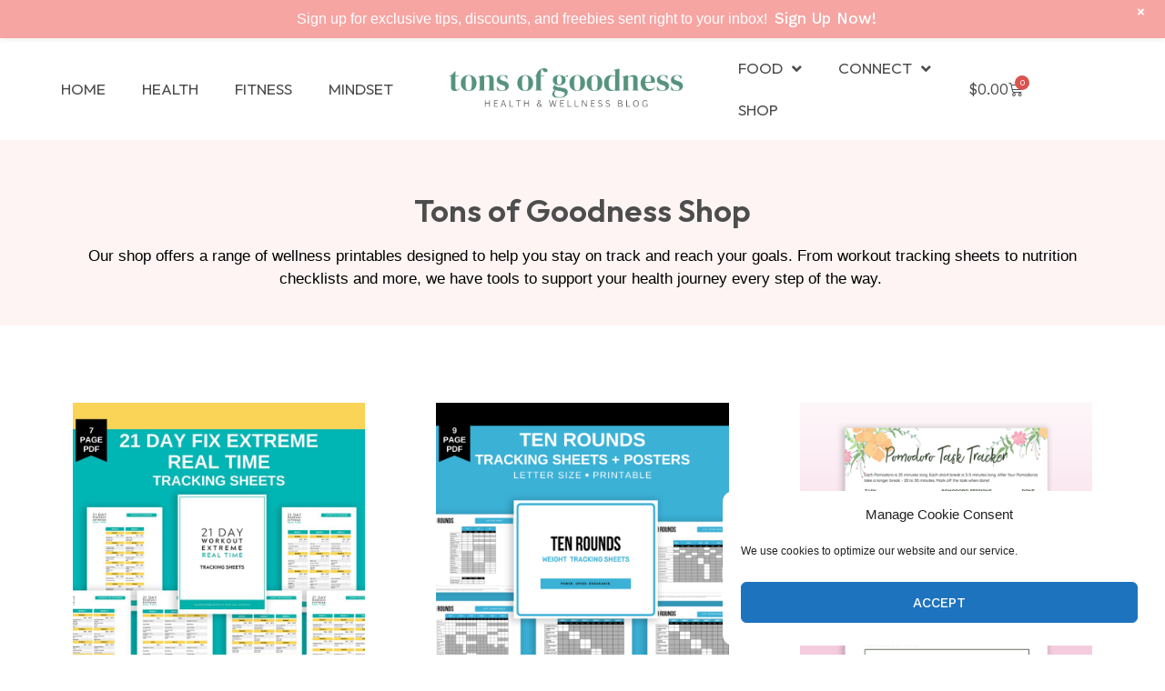

--- FILE ---
content_type: text/html; charset=UTF-8
request_url: https://tonsofgoodness.com/product-tag/morning-meltdown-100/
body_size: 21168
content:
<!doctype html>
<html lang="en-US">
<head>
<meta charset="UTF-8">
<meta name="viewport" content="width=device-width, initial-scale=1">
<link rel="profile" href="https://gmpg.org/xfn/11">
<meta name='robots' content='index, follow, max-image-preview:large, max-snippet:-1, max-video-preview:-1' />
<meta name="dlm-version" content="5.1.6">
<!-- This site is optimized with the Yoast SEO plugin v23.5 - https://yoast.com/wordpress/plugins/seo/ -->
<title>morning meltdown 100 Archives &#8902; Tons of Goodness</title>
<link rel="canonical" href="https://tonsofgoodness.com/product-tag/morning-meltdown-100/" />
<meta property="og:locale" content="en_US" />
<meta property="og:type" content="article" />
<meta property="og:title" content="morning meltdown 100 Archives &#8902; Tons of Goodness" />
<meta property="og:url" content="https://tonsofgoodness.com/product-tag/morning-meltdown-100/" />
<meta property="og:site_name" content="Tons of Goodness" />
<meta name="twitter:card" content="summary_large_image" />
<meta name="twitter:site" content="@tonsofgoodness" />
<script type="application/ld+json" class="yoast-schema-graph">{"@context":"https://schema.org","@graph":[{"@type":"CollectionPage","@id":"https://tonsofgoodness.com/product-tag/morning-meltdown-100/","url":"https://tonsofgoodness.com/product-tag/morning-meltdown-100/","name":"morning meltdown 100 Archives &#8902; Tons of Goodness","isPartOf":{"@id":"https://tonsofgoodness.com/#website"},"primaryImageOfPage":{"@id":"https://tonsofgoodness.com/product-tag/morning-meltdown-100/#primaryimage"},"image":{"@id":"https://tonsofgoodness.com/product-tag/morning-meltdown-100/#primaryimage"},"thumbnailUrl":"https://tonsofgoodness.com/wp-content/uploads/2019/08/morning-meltdown-new.png","breadcrumb":{"@id":"https://tonsofgoodness.com/product-tag/morning-meltdown-100/#breadcrumb"},"inLanguage":"en-US"},{"@type":"ImageObject","inLanguage":"en-US","@id":"https://tonsofgoodness.com/product-tag/morning-meltdown-100/#primaryimage","url":"https://tonsofgoodness.com/wp-content/uploads/2019/08/morning-meltdown-new.png","contentUrl":"https://tonsofgoodness.com/wp-content/uploads/2019/08/morning-meltdown-new.png","width":3000,"height":2400,"caption":"morning challenge 100 workout"},{"@type":"BreadcrumbList","@id":"https://tonsofgoodness.com/product-tag/morning-meltdown-100/#breadcrumb","itemListElement":[{"@type":"ListItem","position":1,"name":"Home","item":"https://tonsofgoodness.com/"},{"@type":"ListItem","position":2,"name":"morning meltdown 100"}]},{"@type":"WebSite","@id":"https://tonsofgoodness.com/#website","url":"https://tonsofgoodness.com/","name":"Tons of Goodness","description":"Simple ways to build a happy and healthy life","publisher":{"@id":"https://tonsofgoodness.com/#organization"},"potentialAction":[{"@type":"SearchAction","target":{"@type":"EntryPoint","urlTemplate":"https://tonsofgoodness.com/?s={search_term_string}"},"query-input":{"@type":"PropertyValueSpecification","valueRequired":true,"valueName":"search_term_string"}}],"inLanguage":"en-US"},{"@type":"Organization","@id":"https://tonsofgoodness.com/#organization","name":"Tons of Goodness","url":"https://tonsofgoodness.com/","logo":{"@type":"ImageObject","inLanguage":"en-US","@id":"https://tonsofgoodness.com/#/schema/logo/image/","url":"https://tonsofgoodness.com/wp-content/uploads/2018/10/Tons-of-goodness.png","contentUrl":"https://tonsofgoodness.com/wp-content/uploads/2018/10/Tons-of-goodness.png","width":820,"height":312,"caption":"Tons of Goodness"},"image":{"@id":"https://tonsofgoodness.com/#/schema/logo/image/"},"sameAs":["https://www.facebook.com/tonsofgoodness/","https://x.com/tonsofgoodness","https://www.instagram.com/tons_of_goodness/","https://www.pinterest.com/tonsofgoodness/"]}]}</script>
<!-- / Yoast SEO plugin. -->
<link rel="alternate" type="application/rss+xml" title="Tons of Goodness &raquo; Feed" href="https://tonsofgoodness.com/feed/" />
<link rel="alternate" type="application/rss+xml" title="Tons of Goodness &raquo; Comments Feed" href="https://tonsofgoodness.com/comments/feed/" />
<link rel="alternate" type="application/rss+xml" title="Tons of Goodness &raquo; morning meltdown 100 Tag Feed" href="https://tonsofgoodness.com/product-tag/morning-meltdown-100/feed/" />
<script>
window._wpemojiSettings = {"baseUrl":"https:\/\/s.w.org\/images\/core\/emoji\/14.0.0\/72x72\/","ext":".png","svgUrl":"https:\/\/s.w.org\/images\/core\/emoji\/14.0.0\/svg\/","svgExt":".svg","source":{"concatemoji":"https:\/\/tonsofgoodness.com\/wp-includes\/js\/wp-emoji-release.min.js?ver=6.4.7"}};
/*! This file is auto-generated */
!function(i,n){var o,s,e;function c(e){try{var t={supportTests:e,timestamp:(new Date).valueOf()};sessionStorage.setItem(o,JSON.stringify(t))}catch(e){}}function p(e,t,n){e.clearRect(0,0,e.canvas.width,e.canvas.height),e.fillText(t,0,0);var t=new Uint32Array(e.getImageData(0,0,e.canvas.width,e.canvas.height).data),r=(e.clearRect(0,0,e.canvas.width,e.canvas.height),e.fillText(n,0,0),new Uint32Array(e.getImageData(0,0,e.canvas.width,e.canvas.height).data));return t.every(function(e,t){return e===r[t]})}function u(e,t,n){switch(t){case"flag":return n(e,"\ud83c\udff3\ufe0f\u200d\u26a7\ufe0f","\ud83c\udff3\ufe0f\u200b\u26a7\ufe0f")?!1:!n(e,"\ud83c\uddfa\ud83c\uddf3","\ud83c\uddfa\u200b\ud83c\uddf3")&&!n(e,"\ud83c\udff4\udb40\udc67\udb40\udc62\udb40\udc65\udb40\udc6e\udb40\udc67\udb40\udc7f","\ud83c\udff4\u200b\udb40\udc67\u200b\udb40\udc62\u200b\udb40\udc65\u200b\udb40\udc6e\u200b\udb40\udc67\u200b\udb40\udc7f");case"emoji":return!n(e,"\ud83e\udef1\ud83c\udffb\u200d\ud83e\udef2\ud83c\udfff","\ud83e\udef1\ud83c\udffb\u200b\ud83e\udef2\ud83c\udfff")}return!1}function f(e,t,n){var r="undefined"!=typeof WorkerGlobalScope&&self instanceof WorkerGlobalScope?new OffscreenCanvas(300,150):i.createElement("canvas"),a=r.getContext("2d",{willReadFrequently:!0}),o=(a.textBaseline="top",a.font="600 32px Arial",{});return e.forEach(function(e){o[e]=t(a,e,n)}),o}function t(e){var t=i.createElement("script");t.src=e,t.defer=!0,i.head.appendChild(t)}"undefined"!=typeof Promise&&(o="wpEmojiSettingsSupports",s=["flag","emoji"],n.supports={everything:!0,everythingExceptFlag:!0},e=new Promise(function(e){i.addEventListener("DOMContentLoaded",e,{once:!0})}),new Promise(function(t){var n=function(){try{var e=JSON.parse(sessionStorage.getItem(o));if("object"==typeof e&&"number"==typeof e.timestamp&&(new Date).valueOf()<e.timestamp+604800&&"object"==typeof e.supportTests)return e.supportTests}catch(e){}return null}();if(!n){if("undefined"!=typeof Worker&&"undefined"!=typeof OffscreenCanvas&&"undefined"!=typeof URL&&URL.createObjectURL&&"undefined"!=typeof Blob)try{var e="postMessage("+f.toString()+"("+[JSON.stringify(s),u.toString(),p.toString()].join(",")+"));",r=new Blob([e],{type:"text/javascript"}),a=new Worker(URL.createObjectURL(r),{name:"wpTestEmojiSupports"});return void(a.onmessage=function(e){c(n=e.data),a.terminate(),t(n)})}catch(e){}c(n=f(s,u,p))}t(n)}).then(function(e){for(var t in e)n.supports[t]=e[t],n.supports.everything=n.supports.everything&&n.supports[t],"flag"!==t&&(n.supports.everythingExceptFlag=n.supports.everythingExceptFlag&&n.supports[t]);n.supports.everythingExceptFlag=n.supports.everythingExceptFlag&&!n.supports.flag,n.DOMReady=!1,n.readyCallback=function(){n.DOMReady=!0}}).then(function(){return e}).then(function(){var e;n.supports.everything||(n.readyCallback(),(e=n.source||{}).concatemoji?t(e.concatemoji):e.wpemoji&&e.twemoji&&(t(e.twemoji),t(e.wpemoji)))}))}((window,document),window._wpemojiSettings);
</script>
<!-- <link rel='stylesheet' id='wp-notification-bars-css' href='https://tonsofgoodness.com/wp-content/plugins/wp-notification-bars/public/css/wp-notification-bars-public.css?ver=1.0.12' media='all' /> -->
<link rel="stylesheet" type="text/css" href="//tonsofgoodness.com/wp-content/cache/wpfc-minified/6zxur1pw/g16r0.css" media="all"/>
<style id='wp-emoji-styles-inline-css'>
img.wp-smiley, img.emoji {
display: inline !important;
border: none !important;
box-shadow: none !important;
height: 1em !important;
width: 1em !important;
margin: 0 0.07em !important;
vertical-align: -0.1em !important;
background: none !important;
padding: 0 !important;
}
</style>
<!-- <link rel='stylesheet' id='wp-block-library-css' href='https://tonsofgoodness.com/wp-includes/css/dist/block-library/style.min.css?ver=6.4.7' media='all' /> -->
<link rel="stylesheet" type="text/css" href="//tonsofgoodness.com/wp-content/cache/wpfc-minified/e46ap9f/g16tt.css" media="all"/>
<style id='pdfemb-pdf-embedder-viewer-style-inline-css'>
.wp-block-pdfemb-pdf-embedder-viewer{max-width:none}
</style>
<!-- <link rel='stylesheet' id='cr-frontend-css-css' href='https://tonsofgoodness.com/wp-content/plugins/customer-reviews-woocommerce/css/frontend.css?ver=5.90.0' media='all' /> -->
<!-- <link rel='stylesheet' id='cr-badges-css-css' href='https://tonsofgoodness.com/wp-content/plugins/customer-reviews-woocommerce/css/badges.css?ver=5.90.0' media='all' /> -->
<link rel="stylesheet" type="text/css" href="//tonsofgoodness.com/wp-content/cache/wpfc-minified/lw5w9tag/g16r0.css" media="all"/>
<style id='classic-theme-styles-inline-css'>
/*! This file is auto-generated */
.wp-block-button__link{color:#fff;background-color:#32373c;border-radius:9999px;box-shadow:none;text-decoration:none;padding:calc(.667em + 2px) calc(1.333em + 2px);font-size:1.125em}.wp-block-file__button{background:#32373c;color:#fff;text-decoration:none}
</style>
<style id='global-styles-inline-css'>
body{--wp--preset--color--black: #000000;--wp--preset--color--cyan-bluish-gray: #abb8c3;--wp--preset--color--white: #ffffff;--wp--preset--color--pale-pink: #f78da7;--wp--preset--color--vivid-red: #cf2e2e;--wp--preset--color--luminous-vivid-orange: #ff6900;--wp--preset--color--luminous-vivid-amber: #fcb900;--wp--preset--color--light-green-cyan: #7bdcb5;--wp--preset--color--vivid-green-cyan: #00d084;--wp--preset--color--pale-cyan-blue: #8ed1fc;--wp--preset--color--vivid-cyan-blue: #0693e3;--wp--preset--color--vivid-purple: #9b51e0;--wp--preset--gradient--vivid-cyan-blue-to-vivid-purple: linear-gradient(135deg,rgba(6,147,227,1) 0%,rgb(155,81,224) 100%);--wp--preset--gradient--light-green-cyan-to-vivid-green-cyan: linear-gradient(135deg,rgb(122,220,180) 0%,rgb(0,208,130) 100%);--wp--preset--gradient--luminous-vivid-amber-to-luminous-vivid-orange: linear-gradient(135deg,rgba(252,185,0,1) 0%,rgba(255,105,0,1) 100%);--wp--preset--gradient--luminous-vivid-orange-to-vivid-red: linear-gradient(135deg,rgba(255,105,0,1) 0%,rgb(207,46,46) 100%);--wp--preset--gradient--very-light-gray-to-cyan-bluish-gray: linear-gradient(135deg,rgb(238,238,238) 0%,rgb(169,184,195) 100%);--wp--preset--gradient--cool-to-warm-spectrum: linear-gradient(135deg,rgb(74,234,220) 0%,rgb(151,120,209) 20%,rgb(207,42,186) 40%,rgb(238,44,130) 60%,rgb(251,105,98) 80%,rgb(254,248,76) 100%);--wp--preset--gradient--blush-light-purple: linear-gradient(135deg,rgb(255,206,236) 0%,rgb(152,150,240) 100%);--wp--preset--gradient--blush-bordeaux: linear-gradient(135deg,rgb(254,205,165) 0%,rgb(254,45,45) 50%,rgb(107,0,62) 100%);--wp--preset--gradient--luminous-dusk: linear-gradient(135deg,rgb(255,203,112) 0%,rgb(199,81,192) 50%,rgb(65,88,208) 100%);--wp--preset--gradient--pale-ocean: linear-gradient(135deg,rgb(255,245,203) 0%,rgb(182,227,212) 50%,rgb(51,167,181) 100%);--wp--preset--gradient--electric-grass: linear-gradient(135deg,rgb(202,248,128) 0%,rgb(113,206,126) 100%);--wp--preset--gradient--midnight: linear-gradient(135deg,rgb(2,3,129) 0%,rgb(40,116,252) 100%);--wp--preset--font-size--small: 13px;--wp--preset--font-size--medium: 20px;--wp--preset--font-size--large: 36px;--wp--preset--font-size--x-large: 42px;--wp--preset--font-family--inter: "Inter", sans-serif;--wp--preset--font-family--cardo: Cardo;--wp--preset--spacing--20: 0.44rem;--wp--preset--spacing--30: 0.67rem;--wp--preset--spacing--40: 1rem;--wp--preset--spacing--50: 1.5rem;--wp--preset--spacing--60: 2.25rem;--wp--preset--spacing--70: 3.38rem;--wp--preset--spacing--80: 5.06rem;--wp--preset--shadow--natural: 6px 6px 9px rgba(0, 0, 0, 0.2);--wp--preset--shadow--deep: 12px 12px 50px rgba(0, 0, 0, 0.4);--wp--preset--shadow--sharp: 6px 6px 0px rgba(0, 0, 0, 0.2);--wp--preset--shadow--outlined: 6px 6px 0px -3px rgba(255, 255, 255, 1), 6px 6px rgba(0, 0, 0, 1);--wp--preset--shadow--crisp: 6px 6px 0px rgba(0, 0, 0, 1);}:where(.is-layout-flex){gap: 0.5em;}:where(.is-layout-grid){gap: 0.5em;}body .is-layout-flow > .alignleft{float: left;margin-inline-start: 0;margin-inline-end: 2em;}body .is-layout-flow > .alignright{float: right;margin-inline-start: 2em;margin-inline-end: 0;}body .is-layout-flow > .aligncenter{margin-left: auto !important;margin-right: auto !important;}body .is-layout-constrained > .alignleft{float: left;margin-inline-start: 0;margin-inline-end: 2em;}body .is-layout-constrained > .alignright{float: right;margin-inline-start: 2em;margin-inline-end: 0;}body .is-layout-constrained > .aligncenter{margin-left: auto !important;margin-right: auto !important;}body .is-layout-constrained > :where(:not(.alignleft):not(.alignright):not(.alignfull)){max-width: var(--wp--style--global--content-size);margin-left: auto !important;margin-right: auto !important;}body .is-layout-constrained > .alignwide{max-width: var(--wp--style--global--wide-size);}body .is-layout-flex{display: flex;}body .is-layout-flex{flex-wrap: wrap;align-items: center;}body .is-layout-flex > *{margin: 0;}body .is-layout-grid{display: grid;}body .is-layout-grid > *{margin: 0;}:where(.wp-block-columns.is-layout-flex){gap: 2em;}:where(.wp-block-columns.is-layout-grid){gap: 2em;}:where(.wp-block-post-template.is-layout-flex){gap: 1.25em;}:where(.wp-block-post-template.is-layout-grid){gap: 1.25em;}.has-black-color{color: var(--wp--preset--color--black) !important;}.has-cyan-bluish-gray-color{color: var(--wp--preset--color--cyan-bluish-gray) !important;}.has-white-color{color: var(--wp--preset--color--white) !important;}.has-pale-pink-color{color: var(--wp--preset--color--pale-pink) !important;}.has-vivid-red-color{color: var(--wp--preset--color--vivid-red) !important;}.has-luminous-vivid-orange-color{color: var(--wp--preset--color--luminous-vivid-orange) !important;}.has-luminous-vivid-amber-color{color: var(--wp--preset--color--luminous-vivid-amber) !important;}.has-light-green-cyan-color{color: var(--wp--preset--color--light-green-cyan) !important;}.has-vivid-green-cyan-color{color: var(--wp--preset--color--vivid-green-cyan) !important;}.has-pale-cyan-blue-color{color: var(--wp--preset--color--pale-cyan-blue) !important;}.has-vivid-cyan-blue-color{color: var(--wp--preset--color--vivid-cyan-blue) !important;}.has-vivid-purple-color{color: var(--wp--preset--color--vivid-purple) !important;}.has-black-background-color{background-color: var(--wp--preset--color--black) !important;}.has-cyan-bluish-gray-background-color{background-color: var(--wp--preset--color--cyan-bluish-gray) !important;}.has-white-background-color{background-color: var(--wp--preset--color--white) !important;}.has-pale-pink-background-color{background-color: var(--wp--preset--color--pale-pink) !important;}.has-vivid-red-background-color{background-color: var(--wp--preset--color--vivid-red) !important;}.has-luminous-vivid-orange-background-color{background-color: var(--wp--preset--color--luminous-vivid-orange) !important;}.has-luminous-vivid-amber-background-color{background-color: var(--wp--preset--color--luminous-vivid-amber) !important;}.has-light-green-cyan-background-color{background-color: var(--wp--preset--color--light-green-cyan) !important;}.has-vivid-green-cyan-background-color{background-color: var(--wp--preset--color--vivid-green-cyan) !important;}.has-pale-cyan-blue-background-color{background-color: var(--wp--preset--color--pale-cyan-blue) !important;}.has-vivid-cyan-blue-background-color{background-color: var(--wp--preset--color--vivid-cyan-blue) !important;}.has-vivid-purple-background-color{background-color: var(--wp--preset--color--vivid-purple) !important;}.has-black-border-color{border-color: var(--wp--preset--color--black) !important;}.has-cyan-bluish-gray-border-color{border-color: var(--wp--preset--color--cyan-bluish-gray) !important;}.has-white-border-color{border-color: var(--wp--preset--color--white) !important;}.has-pale-pink-border-color{border-color: var(--wp--preset--color--pale-pink) !important;}.has-vivid-red-border-color{border-color: var(--wp--preset--color--vivid-red) !important;}.has-luminous-vivid-orange-border-color{border-color: var(--wp--preset--color--luminous-vivid-orange) !important;}.has-luminous-vivid-amber-border-color{border-color: var(--wp--preset--color--luminous-vivid-amber) !important;}.has-light-green-cyan-border-color{border-color: var(--wp--preset--color--light-green-cyan) !important;}.has-vivid-green-cyan-border-color{border-color: var(--wp--preset--color--vivid-green-cyan) !important;}.has-pale-cyan-blue-border-color{border-color: var(--wp--preset--color--pale-cyan-blue) !important;}.has-vivid-cyan-blue-border-color{border-color: var(--wp--preset--color--vivid-cyan-blue) !important;}.has-vivid-purple-border-color{border-color: var(--wp--preset--color--vivid-purple) !important;}.has-vivid-cyan-blue-to-vivid-purple-gradient-background{background: var(--wp--preset--gradient--vivid-cyan-blue-to-vivid-purple) !important;}.has-light-green-cyan-to-vivid-green-cyan-gradient-background{background: var(--wp--preset--gradient--light-green-cyan-to-vivid-green-cyan) !important;}.has-luminous-vivid-amber-to-luminous-vivid-orange-gradient-background{background: var(--wp--preset--gradient--luminous-vivid-amber-to-luminous-vivid-orange) !important;}.has-luminous-vivid-orange-to-vivid-red-gradient-background{background: var(--wp--preset--gradient--luminous-vivid-orange-to-vivid-red) !important;}.has-very-light-gray-to-cyan-bluish-gray-gradient-background{background: var(--wp--preset--gradient--very-light-gray-to-cyan-bluish-gray) !important;}.has-cool-to-warm-spectrum-gradient-background{background: var(--wp--preset--gradient--cool-to-warm-spectrum) !important;}.has-blush-light-purple-gradient-background{background: var(--wp--preset--gradient--blush-light-purple) !important;}.has-blush-bordeaux-gradient-background{background: var(--wp--preset--gradient--blush-bordeaux) !important;}.has-luminous-dusk-gradient-background{background: var(--wp--preset--gradient--luminous-dusk) !important;}.has-pale-ocean-gradient-background{background: var(--wp--preset--gradient--pale-ocean) !important;}.has-electric-grass-gradient-background{background: var(--wp--preset--gradient--electric-grass) !important;}.has-midnight-gradient-background{background: var(--wp--preset--gradient--midnight) !important;}.has-small-font-size{font-size: var(--wp--preset--font-size--small) !important;}.has-medium-font-size{font-size: var(--wp--preset--font-size--medium) !important;}.has-large-font-size{font-size: var(--wp--preset--font-size--large) !important;}.has-x-large-font-size{font-size: var(--wp--preset--font-size--x-large) !important;}
.wp-block-navigation a:where(:not(.wp-element-button)){color: inherit;}
:where(.wp-block-post-template.is-layout-flex){gap: 1.25em;}:where(.wp-block-post-template.is-layout-grid){gap: 1.25em;}
:where(.wp-block-columns.is-layout-flex){gap: 2em;}:where(.wp-block-columns.is-layout-grid){gap: 2em;}
.wp-block-pullquote{font-size: 1.5em;line-height: 1.6;}
</style>
<!-- <link rel='stylesheet' id='bcct_style-css' href='https://tonsofgoodness.com/wp-content/plugins/better-click-to-tweet/assets/css/styles.css?ver=3.0' media='all' /> -->
<!-- <link rel='stylesheet' id='contact-form-7-css' href='https://tonsofgoodness.com/wp-content/plugins/contact-form-7/includes/css/styles.css?ver=5.9.8' media='all' /> -->
<!-- <link rel='stylesheet' id='image-hover-effects-css-css' href='https://tonsofgoodness.com/wp-content/plugins/mega-addons-for-visual-composer/css/ihover.css?ver=6.4.7' media='all' /> -->
<!-- <link rel='stylesheet' id='style-css-css' href='https://tonsofgoodness.com/wp-content/plugins/mega-addons-for-visual-composer/css/style.css?ver=6.4.7' media='all' /> -->
<!-- <link rel='stylesheet' id='font-awesome-latest-css' href='https://tonsofgoodness.com/wp-content/plugins/mega-addons-for-visual-composer/css/font-awesome/css/all.css?ver=6.4.7' media='all' /> -->
<!-- <link rel='stylesheet' id='shop-page-wp-grid-css' href='https://tonsofgoodness.com/wp-content/plugins/shop-page-wp/includes/../assets/css/shop-page-wp-grid.css?ver=1.3.2' media='all' /> -->
<!-- <link rel='stylesheet' id='shop-page-wp-base-styles-css' href='https://tonsofgoodness.com/wp-content/plugins/shop-page-wp/includes/../assets/css/shop-page-wp-base-styles.css?ver=1.3.2' media='all' /> -->
<!-- <link rel='stylesheet' id='woocommerce-layout-css' href='https://tonsofgoodness.com/wp-content/plugins/woocommerce/assets/css/woocommerce-layout.css?ver=9.1.2' media='all' /> -->
<link rel="stylesheet" type="text/css" href="//tonsofgoodness.com/wp-content/cache/wpfc-minified/1nlkx0sv/g16tt.css" media="all"/>
<!-- <link rel='stylesheet' id='woocommerce-smallscreen-css' href='https://tonsofgoodness.com/wp-content/plugins/woocommerce/assets/css/woocommerce-smallscreen.css?ver=9.1.2' media='only screen and (max-width: 768px)' /> -->
<link rel="stylesheet" type="text/css" href="//tonsofgoodness.com/wp-content/cache/wpfc-minified/1b6zckdg/g16r0.css" media="only screen and (max-width: 768px)"/>
<!-- <link rel='stylesheet' id='woocommerce-general-css' href='https://tonsofgoodness.com/wp-content/plugins/woocommerce/assets/css/woocommerce.css?ver=9.1.2' media='all' /> -->
<link rel="stylesheet" type="text/css" href="//tonsofgoodness.com/wp-content/cache/wpfc-minified/1s4qxwv7/g16r0.css" media="all"/>
<style id='woocommerce-inline-inline-css'>
.woocommerce form .form-row .required { visibility: visible; }
</style>
<!-- <link rel='stylesheet' id='cmplz-general-css' href='https://tonsofgoodness.com/wp-content/plugins/complianz-gdpr/assets/css/cookieblocker.min.css?ver=1763486255' media='all' /> -->
<!-- <link rel='stylesheet' id='hello-elementor-css' href='https://tonsofgoodness.com/wp-content/themes/hello-elementor/style.min.css?ver=3.1.0' media='all' /> -->
<!-- <link rel='stylesheet' id='hello-elementor-theme-style-css' href='https://tonsofgoodness.com/wp-content/themes/hello-elementor/theme.min.css?ver=3.1.0' media='all' /> -->
<!-- <link rel='stylesheet' id='hello-elementor-header-footer-css' href='https://tonsofgoodness.com/wp-content/themes/hello-elementor/header-footer.min.css?ver=3.1.0' media='all' /> -->
<!-- <link rel='stylesheet' id='elementor-icons-css' href='https://tonsofgoodness.com/wp-content/plugins/elementor/assets/lib/eicons/css/elementor-icons.min.css?ver=5.35.0' media='all' /> -->
<!-- <link rel='stylesheet' id='elementor-frontend-css' href='https://tonsofgoodness.com/wp-content/uploads/elementor/css/custom-frontend.min.css?ver=1738115945' media='all' /> -->
<link rel="stylesheet" type="text/css" href="//tonsofgoodness.com/wp-content/cache/wpfc-minified/2bk60q3z/g16r0.css" media="all"/>
<link rel='stylesheet' id='elementor-post-10672-css' href='https://tonsofgoodness.com/wp-content/uploads/elementor/css/post-10672.css?ver=1738115946' media='all' />
<!-- <link rel='stylesheet' id='elementor-pro-css' href='https://tonsofgoodness.com/wp-content/uploads/elementor/css/custom-pro-frontend.min.css?ver=1738115946' media='all' /> -->
<!-- <link rel='stylesheet' id='font-awesome-5-all-css' href='https://tonsofgoodness.com/wp-content/plugins/elementor/assets/lib/font-awesome/css/all.min.css?ver=3.27.7' media='all' /> -->
<!-- <link rel='stylesheet' id='font-awesome-4-shim-css' href='https://tonsofgoodness.com/wp-content/plugins/elementor/assets/lib/font-awesome/css/v4-shims.min.css?ver=3.27.7' media='all' /> -->
<link rel="stylesheet" type="text/css" href="//tonsofgoodness.com/wp-content/cache/wpfc-minified/e44ie7t/g16tt.css" media="all"/>
<link rel='stylesheet' id='elementor-post-12366-css' href='https://tonsofgoodness.com/wp-content/uploads/elementor/css/post-12366.css?ver=1738115948' media='all' />
<link rel='stylesheet' id='elementor-post-12980-css' href='https://tonsofgoodness.com/wp-content/uploads/elementor/css/post-12980.css?ver=1738115948' media='all' />
<link rel='stylesheet' id='elementor-post-12792-css' href='https://tonsofgoodness.com/wp-content/uploads/elementor/css/post-12792.css?ver=1738138650' media='all' />
<!-- <link rel='stylesheet' id='heateor_sss_frontend_css-css' href='https://tonsofgoodness.com/wp-content/plugins/sassy-social-share/public/css/sassy-social-share-public.css?ver=3.3.69' media='all' /> -->
<link rel="stylesheet" type="text/css" href="//tonsofgoodness.com/wp-content/cache/wpfc-minified/7xgmzd5p/g16r0.css" media="all"/>
<style id='heateor_sss_frontend_css-inline-css'>
.heateor_sss_button_instagram span.heateor_sss_svg,a.heateor_sss_instagram span.heateor_sss_svg{background:radial-gradient(circle at 30% 107%,#fdf497 0,#fdf497 5%,#fd5949 45%,#d6249f 60%,#285aeb 90%)}div.heateor_sss_horizontal_sharing a.heateor_sss_button_instagram span{background:#bcd5ae!important;}div.heateor_sss_standard_follow_icons_container a.heateor_sss_button_instagram span{background:#bcd5ae}.heateor_sss_horizontal_sharing .heateor_sss_svg,.heateor_sss_standard_follow_icons_container .heateor_sss_svg{background-color:#bcd5ae!important;background:#bcd5ae!important;color:#fff;border-width:0px;border-style:solid;border-color:transparent}.heateor_sss_horizontal_sharing .heateorSssTCBackground{color:#666}.heateor_sss_horizontal_sharing span.heateor_sss_svg:hover,.heateor_sss_standard_follow_icons_container span.heateor_sss_svg:hover{border-color:transparent;}.heateor_sss_vertical_sharing span.heateor_sss_svg,.heateor_sss_floating_follow_icons_container span.heateor_sss_svg{color:#fff;border-width:0px;border-style:solid;border-color:transparent;}.heateor_sss_vertical_sharing .heateorSssTCBackground{color:#666;}.heateor_sss_vertical_sharing span.heateor_sss_svg:hover,.heateor_sss_floating_follow_icons_container span.heateor_sss_svg:hover{border-color:transparent;}@media screen and (max-width:783px) {.heateor_sss_vertical_sharing{display:none!important}}div.heateor_sss_mobile_footer{display:none;}@media screen and (max-width:783px){div.heateor_sss_bottom_sharing .heateorSssTCBackground{background-color:white}div.heateor_sss_bottom_sharing{width:100%!important;left:0!important;}div.heateor_sss_bottom_sharing a{width:25% !important;}div.heateor_sss_bottom_sharing .heateor_sss_svg{width: 100% !important;}div.heateor_sss_bottom_sharing div.heateorSssTotalShareCount{font-size:1em!important;line-height:28px!important}div.heateor_sss_bottom_sharing div.heateorSssTotalShareText{font-size:.7em!important;line-height:0px!important}div.heateor_sss_mobile_footer{display:block;height:40px;}.heateor_sss_bottom_sharing{padding:0!important;display:block!important;width:auto!important;bottom:-2px!important;top: auto!important;}.heateor_sss_bottom_sharing .heateor_sss_square_count{line-height:inherit;}.heateor_sss_bottom_sharing .heateorSssSharingArrow{display:none;}.heateor_sss_bottom_sharing .heateorSssTCBackground{margin-right:1.1em!important}}
</style>
<!-- <link rel='stylesheet' id='font-awesome-css' href='https://tonsofgoodness.com/wp-content/plugins/elementor/assets/lib/font-awesome/css/font-awesome.min.css?ver=4.7.0' media='all' /> -->
<!-- <link rel='stylesheet' id='wp-affiliate-disclosure-css' href='https://tonsofgoodness.com/wp-content/plugins/wp-affiliate-disclosure/assets/css/core.css?ver=1.2.10' media='all' /> -->
<link rel="stylesheet" type="text/css" href="//tonsofgoodness.com/wp-content/cache/wpfc-minified/2egy12rs/g16r0.css" media="all"/>
<link rel='stylesheet' id='google-fonts-1-css' href='https://fonts.googleapis.com/css?family=Outfit%3A100%2C100italic%2C200%2C200italic%2C300%2C300italic%2C400%2C400italic%2C500%2C500italic%2C600%2C600italic%2C700%2C700italic%2C800%2C800italic%2C900%2C900italic%7CWork+Sans%3A100%2C100italic%2C200%2C200italic%2C300%2C300italic%2C400%2C400italic%2C500%2C500italic%2C600%2C600italic%2C700%2C700italic%2C800%2C800italic%2C900%2C900italic&#038;display=auto&#038;ver=6.4.7' media='all' />
<!-- <link rel='stylesheet' id='elementor-icons-shared-0-css' href='https://tonsofgoodness.com/wp-content/plugins/elementor/assets/lib/font-awesome/css/fontawesome.min.css?ver=5.15.3' media='all' /> -->
<!-- <link rel='stylesheet' id='elementor-icons-fa-solid-css' href='https://tonsofgoodness.com/wp-content/plugins/elementor/assets/lib/font-awesome/css/solid.min.css?ver=5.15.3' media='all' /> -->
<!-- <link rel='stylesheet' id='elementor-icons-fa-brands-css' href='https://tonsofgoodness.com/wp-content/plugins/elementor/assets/lib/font-awesome/css/brands.min.css?ver=5.15.3' media='all' /> -->
<link rel="stylesheet" type="text/css" href="//tonsofgoodness.com/wp-content/cache/wpfc-minified/k1jj3l49/g16r0.css" media="all"/>
<link rel="preconnect" href="https://fonts.gstatic.com/" crossorigin><script src='//tonsofgoodness.com/wp-content/cache/wpfc-minified/7w3t267d/g16tt.js' type="text/javascript"></script>
<!-- <script src="https://tonsofgoodness.com/wp-includes/js/jquery/jquery.min.js?ver=3.7.1" id="jquery-core-js"></script> -->
<!-- <script src="https://tonsofgoodness.com/wp-includes/js/jquery/jquery-migrate.min.js?ver=3.4.1" id="jquery-migrate-js"></script> -->
<!-- <script src="https://tonsofgoodness.com/wp-content/plugins/woocommerce/assets/js/jquery-blockui/jquery.blockUI.min.js?ver=2.7.0-wc.9.1.2" id="jquery-blockui-js" defer data-wp-strategy="defer"></script> -->
<script id="wc-add-to-cart-js-extra">
var wc_add_to_cart_params = {"ajax_url":"\/wp-admin\/admin-ajax.php","wc_ajax_url":"\/?wc-ajax=%%endpoint%%","i18n_view_cart":"View cart","cart_url":"https:\/\/tonsofgoodness.com\/cart\/","is_cart":"","cart_redirect_after_add":"yes"};
</script>
<script src='//tonsofgoodness.com/wp-content/cache/wpfc-minified/jqitmoja/g16r0.js' type="text/javascript"></script>
<!-- <script src="https://tonsofgoodness.com/wp-content/plugins/woocommerce/assets/js/frontend/add-to-cart.min.js?ver=9.1.2" id="wc-add-to-cart-js" defer data-wp-strategy="defer"></script> -->
<!-- <script src="https://tonsofgoodness.com/wp-content/plugins/woocommerce/assets/js/js-cookie/js.cookie.min.js?ver=2.1.4-wc.9.1.2" id="js-cookie-js" defer data-wp-strategy="defer"></script> -->
<script id="woocommerce-js-extra">
var woocommerce_params = {"ajax_url":"\/wp-admin\/admin-ajax.php","wc_ajax_url":"\/?wc-ajax=%%endpoint%%"};
</script>
<script src='//tonsofgoodness.com/wp-content/cache/wpfc-minified/q4vpyk43/g1739.js' type="text/javascript"></script>
<!-- <script src="https://tonsofgoodness.com/wp-content/plugins/woocommerce/assets/js/frontend/woocommerce.min.js?ver=9.1.2" id="woocommerce-js" defer data-wp-strategy="defer"></script> -->
<!-- <script src="https://tonsofgoodness.com/wp-content/plugins/wp-notification-bars/public/js/wp-notification-bars-public.js?ver=1.0.12" id="wp-notification-bars-js"></script> -->
<!-- <script src="https://tonsofgoodness.com/wp-content/plugins/elementor/assets/lib/font-awesome/js/v4-shims.min.js?ver=3.27.7" id="font-awesome-4-shim-js"></script> -->
<link rel="https://api.w.org/" href="https://tonsofgoodness.com/wp-json/" /><link rel="alternate" type="application/json" href="https://tonsofgoodness.com/wp-json/wp/v2/product_tag/401" /><link rel="EditURI" type="application/rsd+xml" title="RSD" href="https://tonsofgoodness.com/xmlrpc.php?rsd" />
<meta name="generator" content="WordPress 6.4.7" />
<meta name="generator" content="WooCommerce 9.1.2" />
<style>a[rel*=sponsored]{position:relative}a[rel*=sponsored]:after{text-decoration:none;font-weight:400;display:inline-block;content:"*"}</style><script type="text/javascript">var ajaxurl = "https://tonsofgoodness.com/wp-admin/admin-ajax.php";</script>			<style>.cmplz-hidden {
display: none !important;
}</style>	<noscript><style>.woocommerce-product-gallery{ opacity: 1 !important; }</style></noscript>
<meta name="generator" content="Elementor 3.27.7; features: additional_custom_breakpoints; settings: css_print_method-external, google_font-enabled, font_display-auto">
<style>
.e-con.e-parent:nth-of-type(n+4):not(.e-lazyloaded):not(.e-no-lazyload),
.e-con.e-parent:nth-of-type(n+4):not(.e-lazyloaded):not(.e-no-lazyload) * {
background-image: none !important;
}
@media screen and (max-height: 1024px) {
.e-con.e-parent:nth-of-type(n+3):not(.e-lazyloaded):not(.e-no-lazyload),
.e-con.e-parent:nth-of-type(n+3):not(.e-lazyloaded):not(.e-no-lazyload) * {
background-image: none !important;
}
}
@media screen and (max-height: 640px) {
.e-con.e-parent:nth-of-type(n+2):not(.e-lazyloaded):not(.e-no-lazyload),
.e-con.e-parent:nth-of-type(n+2):not(.e-lazyloaded):not(.e-no-lazyload) * {
background-image: none !important;
}
}
</style>
<style id='wp-fonts-local'>
@font-face{font-family:Inter;font-style:normal;font-weight:300 900;font-display:fallback;src:url('https://tonsofgoodness.com/wp-content/plugins/woocommerce/assets/fonts/Inter-VariableFont_slnt,wght.woff2') format('woff2');font-stretch:normal;}
@font-face{font-family:Cardo;font-style:normal;font-weight:400;font-display:fallback;src:url('https://tonsofgoodness.com/wp-content/plugins/woocommerce/assets/fonts/cardo_normal_400.woff2') format('woff2');}
</style>
<link rel="icon" href="https://tonsofgoodness.com/wp-content/uploads/2024/11/cropped-Goodness-512-x-512-px-1-32x32.png" sizes="32x32" />
<link rel="icon" href="https://tonsofgoodness.com/wp-content/uploads/2024/11/cropped-Goodness-512-x-512-px-1-192x192.png" sizes="192x192" />
<link rel="apple-touch-icon" href="https://tonsofgoodness.com/wp-content/uploads/2024/11/cropped-Goodness-512-x-512-px-1-180x180.png" />
<meta name="msapplication-TileImage" content="https://tonsofgoodness.com/wp-content/uploads/2024/11/cropped-Goodness-512-x-512-px-1-270x270.png" />
</head>
<body data-cmplz=1 class="archive tax-product_tag term-morning-meltdown-100 term-401 wp-custom-logo theme-hello-elementor woocommerce woocommerce-page woocommerce-no-js metaslider-plugin elementor-default elementor-template-full-width elementor-kit-10672 elementor-page-12792">
<a class="skip-link screen-reader-text" href="#content">Skip to content</a>
<div data-elementor-type="header" data-elementor-id="12366" class="elementor elementor-12366 elementor-location-header" data-elementor-post-type="elementor_library">
<section class="elementor-section elementor-top-section elementor-element elementor-element-c2a360d elementor-section-full_width elementor-section-stretched elementor-hidden-tablet elementor-hidden-mobile elementor-hidden-tablet_extra elementor-section-height-default elementor-section-height-default" data-id="c2a360d" data-element_type="section" data-settings="{&quot;background_background&quot;:&quot;classic&quot;,&quot;stretch_section&quot;:&quot;section-stretched&quot;}">
<div class="elementor-container elementor-column-gap-default">
<div class="elementor-column elementor-col-25 elementor-top-column elementor-element elementor-element-59c7a0c elementor-hidden-mobile" data-id="59c7a0c" data-element_type="column" data-settings="{&quot;background_background&quot;:&quot;classic&quot;}">
<div class="elementor-widget-wrap elementor-element-populated">
<div class="elementor-element elementor-element-3e441ab elementor-nav-menu__align-end elementor-widget__width-initial elementor-nav-menu--stretch elementor-nav-menu--dropdown-tablet elementor-nav-menu__text-align-aside elementor-nav-menu--toggle elementor-nav-menu--burger elementor-widget elementor-widget-nav-menu" data-id="3e441ab" data-element_type="widget" data-settings="{&quot;full_width&quot;:&quot;stretch&quot;,&quot;layout&quot;:&quot;horizontal&quot;,&quot;submenu_icon&quot;:{&quot;value&quot;:&quot;&lt;i class=\&quot;fas fa-caret-down\&quot;&gt;&lt;\/i&gt;&quot;,&quot;library&quot;:&quot;fa-solid&quot;},&quot;toggle&quot;:&quot;burger&quot;}" data-widget_type="nav-menu.default">
<div class="elementor-widget-container">
<nav class="elementor-nav-menu--main elementor-nav-menu__container elementor-nav-menu--layout-horizontal e--pointer-none">
<ul id="menu-1-3e441ab" class="elementor-nav-menu"><li class="menu-item menu-item-type-custom menu-item-object-custom menu-item-home menu-item-12345"><a href="https://tonsofgoodness.com" class="elementor-item">Home</a></li>
<li class="menu-item menu-item-type-taxonomy menu-item-object-category menu-item-12348"><a href="https://tonsofgoodness.com/category/health/" class="elementor-item">Health</a></li>
<li class="menu-item menu-item-type-taxonomy menu-item-object-category menu-item-12349"><a href="https://tonsofgoodness.com/category/fitness/" class="elementor-item">Fitness</a></li>
<li class="menu-item menu-item-type-taxonomy menu-item-object-category menu-item-12350"><a href="https://tonsofgoodness.com/category/mindset/" class="elementor-item">Mindset</a></li>
</ul>			</nav>
<div class="elementor-menu-toggle" role="button" tabindex="0" aria-label="Menu Toggle" aria-expanded="false">
<i aria-hidden="true" role="presentation" class="elementor-menu-toggle__icon--open eicon-menu-bar"></i><i aria-hidden="true" role="presentation" class="elementor-menu-toggle__icon--close eicon-close"></i>			<span class="elementor-screen-only">Menu</span>
</div>
<nav class="elementor-nav-menu--dropdown elementor-nav-menu__container" aria-hidden="true">
<ul id="menu-2-3e441ab" class="elementor-nav-menu"><li class="menu-item menu-item-type-custom menu-item-object-custom menu-item-home menu-item-12345"><a href="https://tonsofgoodness.com" class="elementor-item" tabindex="-1">Home</a></li>
<li class="menu-item menu-item-type-taxonomy menu-item-object-category menu-item-12348"><a href="https://tonsofgoodness.com/category/health/" class="elementor-item" tabindex="-1">Health</a></li>
<li class="menu-item menu-item-type-taxonomy menu-item-object-category menu-item-12349"><a href="https://tonsofgoodness.com/category/fitness/" class="elementor-item" tabindex="-1">Fitness</a></li>
<li class="menu-item menu-item-type-taxonomy menu-item-object-category menu-item-12350"><a href="https://tonsofgoodness.com/category/mindset/" class="elementor-item" tabindex="-1">Mindset</a></li>
</ul>			</nav>
</div>
</div>
</div>
</div>
<div class="elementor-column elementor-col-25 elementor-top-column elementor-element elementor-element-dd59af3" data-id="dd59af3" data-element_type="column">
<div class="elementor-widget-wrap elementor-element-populated">
<div class="elementor-element elementor-element-28fa217 elementor-widget elementor-widget-theme-site-logo elementor-widget-image" data-id="28fa217" data-element_type="widget" data-widget_type="theme-site-logo.default">
<div class="elementor-widget-container">
<a href="https://tonsofgoodness.com">
<img fetchpriority="high" width="820" height="183" src="https://tonsofgoodness.com/wp-content/uploads/2021/07/Tons-of-Goodness.png" class="attachment-full size-full wp-image-13147" alt="Tons of Goodness logo" srcset="https://tonsofgoodness.com/wp-content/uploads/2021/07/Tons-of-Goodness.png 820w, https://tonsofgoodness.com/wp-content/uploads/2021/07/Tons-of-Goodness-300x67.png 300w, https://tonsofgoodness.com/wp-content/uploads/2021/07/Tons-of-Goodness-768x171.png 768w, https://tonsofgoodness.com/wp-content/uploads/2021/07/Tons-of-Goodness-600x134.png 600w" sizes="(max-width: 820px) 100vw, 820px" data-pin-url="https://tonsofgoodness.com/product/morning-challenge-100-tracking-sheets-instant-download/?tp_image_id=13147" />				</a>
</div>
</div>
</div>
</div>
<div class="elementor-column elementor-col-25 elementor-top-column elementor-element elementor-element-624c52f" data-id="624c52f" data-element_type="column">
<div class="elementor-widget-wrap elementor-element-populated">
<div class="elementor-element elementor-element-4c325a1 elementor-nav-menu__align-start elementor-widget__width-initial elementor-nav-menu--stretch elementor-nav-menu--dropdown-tablet elementor-nav-menu__text-align-aside elementor-nav-menu--toggle elementor-nav-menu--burger elementor-widget elementor-widget-nav-menu" data-id="4c325a1" data-element_type="widget" data-settings="{&quot;full_width&quot;:&quot;stretch&quot;,&quot;submenu_icon&quot;:{&quot;value&quot;:&quot;&lt;i class=\&quot;fas fa-angle-down\&quot;&gt;&lt;\/i&gt;&quot;,&quot;library&quot;:&quot;fa-solid&quot;},&quot;layout&quot;:&quot;horizontal&quot;,&quot;toggle&quot;:&quot;burger&quot;}" data-widget_type="nav-menu.default">
<div class="elementor-widget-container">
<nav class="elementor-nav-menu--main elementor-nav-menu__container elementor-nav-menu--layout-horizontal e--pointer-none">
<ul id="menu-1-4c325a1" class="elementor-nav-menu"><li class="menu-item menu-item-type-taxonomy menu-item-object-category menu-item-has-children menu-item-12351"><a href="https://tonsofgoodness.com/category/recipes/" class="elementor-item">Food</a>
<ul class="sub-menu elementor-nav-menu--dropdown">
<li class="menu-item menu-item-type-taxonomy menu-item-object-category menu-item-12352"><a href="https://tonsofgoodness.com/category/recipes/" class="elementor-sub-item">Recipes</a></li>
<li class="menu-item menu-item-type-taxonomy menu-item-object-category menu-item-12353"><a href="https://tonsofgoodness.com/category/nutrition/" class="elementor-sub-item">Nutrition</a></li>
</ul>
</li>
<li class="menu-item menu-item-type-post_type menu-item-object-page menu-item-has-children menu-item-12354"><a href="https://tonsofgoodness.com/contact/" class="elementor-item">Connect</a>
<ul class="sub-menu elementor-nav-menu--dropdown">
<li class="menu-item menu-item-type-post_type menu-item-object-page menu-item-12359"><a href="https://tonsofgoodness.com/contact/" class="elementor-sub-item">Contact</a></li>
<li class="menu-item menu-item-type-post_type menu-item-object-page menu-item-has-children menu-item-12360"><a href="https://tonsofgoodness.com/access-the-resource-library/" class="elementor-sub-item">Resources</a>
<ul class="sub-menu elementor-nav-menu--dropdown">
<li class="menu-item menu-item-type-post_type menu-item-object-page menu-item-12361"><a href="https://tonsofgoodness.com/access-the-resource-library/" class="elementor-sub-item">Access the Resource Library</a></li>
<li class="menu-item menu-item-type-post_type menu-item-object-page menu-item-12362"><a href="https://tonsofgoodness.com/shop-my-favorite-things/" class="elementor-sub-item">Shop My Favorite Things</a></li>
<li class="menu-item menu-item-type-post_type menu-item-object-page menu-item-12363"><a href="https://tonsofgoodness.com/blogging-and-business-resources/" class="elementor-sub-item">Blogging and Business Resources</a></li>
</ul>
</li>
<li class="menu-item menu-item-type-post_type menu-item-object-page menu-item-12364"><a href="https://tonsofgoodness.com/work-with-me/" class="elementor-sub-item">Work With Me</a></li>
</ul>
</li>
<li class="menu-item menu-item-type-post_type menu-item-object-page menu-item-12365"><a href="https://tonsofgoodness.com/shop/" class="elementor-item">Shop</a></li>
</ul>			</nav>
<div class="elementor-menu-toggle" role="button" tabindex="0" aria-label="Menu Toggle" aria-expanded="false">
<i aria-hidden="true" role="presentation" class="elementor-menu-toggle__icon--open eicon-menu-bar"></i><i aria-hidden="true" role="presentation" class="elementor-menu-toggle__icon--close eicon-close"></i>			<span class="elementor-screen-only">Menu</span>
</div>
<nav class="elementor-nav-menu--dropdown elementor-nav-menu__container" aria-hidden="true">
<ul id="menu-2-4c325a1" class="elementor-nav-menu"><li class="menu-item menu-item-type-taxonomy menu-item-object-category menu-item-has-children menu-item-12351"><a href="https://tonsofgoodness.com/category/recipes/" class="elementor-item" tabindex="-1">Food</a>
<ul class="sub-menu elementor-nav-menu--dropdown">
<li class="menu-item menu-item-type-taxonomy menu-item-object-category menu-item-12352"><a href="https://tonsofgoodness.com/category/recipes/" class="elementor-sub-item" tabindex="-1">Recipes</a></li>
<li class="menu-item menu-item-type-taxonomy menu-item-object-category menu-item-12353"><a href="https://tonsofgoodness.com/category/nutrition/" class="elementor-sub-item" tabindex="-1">Nutrition</a></li>
</ul>
</li>
<li class="menu-item menu-item-type-post_type menu-item-object-page menu-item-has-children menu-item-12354"><a href="https://tonsofgoodness.com/contact/" class="elementor-item" tabindex="-1">Connect</a>
<ul class="sub-menu elementor-nav-menu--dropdown">
<li class="menu-item menu-item-type-post_type menu-item-object-page menu-item-12359"><a href="https://tonsofgoodness.com/contact/" class="elementor-sub-item" tabindex="-1">Contact</a></li>
<li class="menu-item menu-item-type-post_type menu-item-object-page menu-item-has-children menu-item-12360"><a href="https://tonsofgoodness.com/access-the-resource-library/" class="elementor-sub-item" tabindex="-1">Resources</a>
<ul class="sub-menu elementor-nav-menu--dropdown">
<li class="menu-item menu-item-type-post_type menu-item-object-page menu-item-12361"><a href="https://tonsofgoodness.com/access-the-resource-library/" class="elementor-sub-item" tabindex="-1">Access the Resource Library</a></li>
<li class="menu-item menu-item-type-post_type menu-item-object-page menu-item-12362"><a href="https://tonsofgoodness.com/shop-my-favorite-things/" class="elementor-sub-item" tabindex="-1">Shop My Favorite Things</a></li>
<li class="menu-item menu-item-type-post_type menu-item-object-page menu-item-12363"><a href="https://tonsofgoodness.com/blogging-and-business-resources/" class="elementor-sub-item" tabindex="-1">Blogging and Business Resources</a></li>
</ul>
</li>
<li class="menu-item menu-item-type-post_type menu-item-object-page menu-item-12364"><a href="https://tonsofgoodness.com/work-with-me/" class="elementor-sub-item" tabindex="-1">Work With Me</a></li>
</ul>
</li>
<li class="menu-item menu-item-type-post_type menu-item-object-page menu-item-12365"><a href="https://tonsofgoodness.com/shop/" class="elementor-item" tabindex="-1">Shop</a></li>
</ul>			</nav>
</div>
</div>
</div>
</div>
<div class="elementor-column elementor-col-25 elementor-top-column elementor-element elementor-element-874b387" data-id="874b387" data-element_type="column">
<div class="elementor-widget-wrap elementor-element-populated">
<div class="elementor-element elementor-element-1c98734 elementor-widget__width-initial toggle-icon--cart-medium elementor-menu-cart--items-indicator-bubble elementor-menu-cart--show-subtotal-yes elementor-menu-cart--cart-type-side-cart elementor-menu-cart--show-remove-button-yes elementor-widget elementor-widget-woocommerce-menu-cart" data-id="1c98734" data-element_type="widget" data-settings="{&quot;cart_type&quot;:&quot;side-cart&quot;,&quot;open_cart&quot;:&quot;click&quot;,&quot;automatically_open_cart&quot;:&quot;no&quot;}" data-widget_type="woocommerce-menu-cart.default">
<div class="elementor-widget-container">
<div class="elementor-menu-cart__wrapper">
<div class="elementor-menu-cart__toggle_wrapper">
<div class="elementor-menu-cart__container elementor-lightbox" aria-hidden="true">
<div class="elementor-menu-cart__main" aria-hidden="true">
<div class="elementor-menu-cart__close-button">
</div>
<div class="widget_shopping_cart_content">
</div>
</div>
</div>
<div class="elementor-menu-cart__toggle elementor-button-wrapper">
<a id="elementor-menu-cart__toggle_button" href="#" class="elementor-menu-cart__toggle_button elementor-button elementor-size-sm" aria-expanded="false">
<span class="elementor-button-text"><span class="woocommerce-Price-amount amount"><bdi><span class="woocommerce-Price-currencySymbol">&#36;</span>0.00</bdi></span></span>
<span class="elementor-button-icon">
<span class="elementor-button-icon-qty" data-counter="0">0</span>
<i class="eicon-cart-medium"></i>					<span class="elementor-screen-only">Cart</span>
</span>
</a>
</div>
</div>
</div> <!-- close elementor-menu-cart__wrapper -->
</div>
</div>
</div>
</div>
</div>
</section>
<div class="elementor-element elementor-element-975d2e9 elementor-hidden-desktop e-flex e-con-boxed e-con e-parent" data-id="975d2e9" data-element_type="container" data-settings="{&quot;background_background&quot;:&quot;classic&quot;}">
<div class="e-con-inner">
<div class="elementor-element elementor-element-558659d e-con-full e-flex e-con e-child" data-id="558659d" data-element_type="container">
<div class="elementor-element elementor-element-eb58ae5 elementor-widget-mobile__width-initial elementor-widget-tablet__width-initial elementor-widget elementor-widget-theme-site-logo elementor-widget-image" data-id="eb58ae5" data-element_type="widget" data-widget_type="theme-site-logo.default">
<div class="elementor-widget-container">
<a href="https://tonsofgoodness.com">
<img fetchpriority="high" width="820" height="183" src="https://tonsofgoodness.com/wp-content/uploads/2021/07/Tons-of-Goodness.png" class="attachment-full size-full wp-image-13147" alt="Tons of Goodness logo" srcset="https://tonsofgoodness.com/wp-content/uploads/2021/07/Tons-of-Goodness.png 820w, https://tonsofgoodness.com/wp-content/uploads/2021/07/Tons-of-Goodness-300x67.png 300w, https://tonsofgoodness.com/wp-content/uploads/2021/07/Tons-of-Goodness-768x171.png 768w, https://tonsofgoodness.com/wp-content/uploads/2021/07/Tons-of-Goodness-600x134.png 600w" sizes="(max-width: 820px) 100vw, 820px" data-pin-url="https://tonsofgoodness.com/product/morning-challenge-100-tracking-sheets-instant-download/?tp_image_id=13147" />				</a>
</div>
</div>
</div>
<div class="elementor-element elementor-element-3972041 e-con-full e-flex e-con e-child" data-id="3972041" data-element_type="container">
<div class="elementor-element elementor-element-b9b1ab9 elementor-nav-menu__align-end elementor-nav-menu--stretch elementor-widget-tablet__width-initial elementor-hidden-desktop elementor-nav-menu__text-align-center elementor-nav-menu--dropdown-tablet_extra elementor-nav-menu--toggle elementor-nav-menu--burger elementor-widget elementor-widget-nav-menu" data-id="b9b1ab9" data-element_type="widget" data-settings="{&quot;full_width&quot;:&quot;stretch&quot;,&quot;layout&quot;:&quot;horizontal&quot;,&quot;submenu_icon&quot;:{&quot;value&quot;:&quot;&lt;i class=\&quot;fas fa-caret-down\&quot;&gt;&lt;\/i&gt;&quot;,&quot;library&quot;:&quot;fa-solid&quot;},&quot;toggle&quot;:&quot;burger&quot;}" data-widget_type="nav-menu.default">
<div class="elementor-widget-container">
<nav class="elementor-nav-menu--main elementor-nav-menu__container elementor-nav-menu--layout-horizontal e--pointer-none">
<ul id="menu-1-b9b1ab9" class="elementor-nav-menu"><li class="menu-item menu-item-type-custom menu-item-object-custom menu-item-home menu-item-12647"><a href="https://tonsofgoodness.com" class="elementor-item">Home</a></li>
<li class="menu-item menu-item-type-taxonomy menu-item-object-category menu-item-12648"><a href="https://tonsofgoodness.com/category/health/" class="elementor-item">Health</a></li>
<li class="menu-item menu-item-type-taxonomy menu-item-object-category menu-item-12649"><a href="https://tonsofgoodness.com/category/fitness/" class="elementor-item">Fitness</a></li>
<li class="menu-item menu-item-type-taxonomy menu-item-object-category menu-item-12650"><a href="https://tonsofgoodness.com/category/mindset/" class="elementor-item">Mindset</a></li>
<li class="menu-item menu-item-type-taxonomy menu-item-object-category menu-item-has-children menu-item-12651"><a href="https://tonsofgoodness.com/category/recipes/" class="elementor-item">Food</a>
<ul class="sub-menu elementor-nav-menu--dropdown">
<li class="menu-item menu-item-type-taxonomy menu-item-object-category menu-item-12652"><a href="https://tonsofgoodness.com/category/recipes/" class="elementor-sub-item">Recipes</a></li>
<li class="menu-item menu-item-type-taxonomy menu-item-object-category menu-item-12653"><a href="https://tonsofgoodness.com/category/nutrition/" class="elementor-sub-item">Nutrition</a></li>
</ul>
</li>
<li class="menu-item menu-item-type-post_type menu-item-object-page menu-item-has-children menu-item-12654"><a href="https://tonsofgoodness.com/connect/" class="elementor-item">Connect</a>
<ul class="sub-menu elementor-nav-menu--dropdown">
<li class="menu-item menu-item-type-post_type menu-item-object-page menu-item-12655"><a href="https://tonsofgoodness.com/contact/" class="elementor-sub-item">Contact</a></li>
<li class="menu-item menu-item-type-post_type menu-item-object-page menu-item-has-children menu-item-12656"><a href="https://tonsofgoodness.com/access-the-resource-library/" class="elementor-sub-item">Resources</a>
<ul class="sub-menu elementor-nav-menu--dropdown">
<li class="menu-item menu-item-type-post_type menu-item-object-page menu-item-12657"><a href="https://tonsofgoodness.com/access-the-resource-library/" class="elementor-sub-item">Access the Resource Library</a></li>
<li class="menu-item menu-item-type-post_type menu-item-object-page menu-item-12658"><a href="https://tonsofgoodness.com/shop-my-favorite-things/" class="elementor-sub-item">Shop My Favorite Things</a></li>
<li class="menu-item menu-item-type-post_type menu-item-object-page menu-item-12659"><a href="https://tonsofgoodness.com/blogging-and-business-resources/" class="elementor-sub-item">Blogging and Business Resources</a></li>
</ul>
</li>
<li class="menu-item menu-item-type-post_type menu-item-object-page menu-item-12660"><a href="https://tonsofgoodness.com/work-with-me/" class="elementor-sub-item">Work With Me</a></li>
</ul>
</li>
<li class="menu-item menu-item-type-post_type menu-item-object-page menu-item-has-children menu-item-12661"><a href="https://tonsofgoodness.com/about/" class="elementor-item">About</a>
<ul class="sub-menu elementor-nav-menu--dropdown">
<li class="menu-item menu-item-type-post_type menu-item-object-page menu-item-12662"><a href="https://tonsofgoodness.com/about/" class="elementor-sub-item">About</a></li>
<li class="menu-item menu-item-type-post_type menu-item-object-page menu-item-12663"><a href="https://tonsofgoodness.com/disclaimer/" class="elementor-sub-item">Disclaimer and Disclosure</a></li>
<li class="menu-item menu-item-type-post_type menu-item-object-page menu-item-privacy-policy menu-item-12664"><a rel="privacy-policy" href="https://tonsofgoodness.com/privacy-policy/" class="elementor-sub-item">Privacy Policy</a></li>
</ul>
</li>
<li class="menu-item menu-item-type-post_type menu-item-object-page menu-item-12665"><a href="https://tonsofgoodness.com/shop/" class="elementor-item">Shop</a></li>
</ul>			</nav>
<div class="elementor-menu-toggle" role="button" tabindex="0" aria-label="Menu Toggle" aria-expanded="false">
<i aria-hidden="true" role="presentation" class="elementor-menu-toggle__icon--open eicon-menu-bar"></i><i aria-hidden="true" role="presentation" class="elementor-menu-toggle__icon--close eicon-close"></i>			<span class="elementor-screen-only">Menu</span>
</div>
<nav class="elementor-nav-menu--dropdown elementor-nav-menu__container" aria-hidden="true">
<ul id="menu-2-b9b1ab9" class="elementor-nav-menu"><li class="menu-item menu-item-type-custom menu-item-object-custom menu-item-home menu-item-12647"><a href="https://tonsofgoodness.com" class="elementor-item" tabindex="-1">Home</a></li>
<li class="menu-item menu-item-type-taxonomy menu-item-object-category menu-item-12648"><a href="https://tonsofgoodness.com/category/health/" class="elementor-item" tabindex="-1">Health</a></li>
<li class="menu-item menu-item-type-taxonomy menu-item-object-category menu-item-12649"><a href="https://tonsofgoodness.com/category/fitness/" class="elementor-item" tabindex="-1">Fitness</a></li>
<li class="menu-item menu-item-type-taxonomy menu-item-object-category menu-item-12650"><a href="https://tonsofgoodness.com/category/mindset/" class="elementor-item" tabindex="-1">Mindset</a></li>
<li class="menu-item menu-item-type-taxonomy menu-item-object-category menu-item-has-children menu-item-12651"><a href="https://tonsofgoodness.com/category/recipes/" class="elementor-item" tabindex="-1">Food</a>
<ul class="sub-menu elementor-nav-menu--dropdown">
<li class="menu-item menu-item-type-taxonomy menu-item-object-category menu-item-12652"><a href="https://tonsofgoodness.com/category/recipes/" class="elementor-sub-item" tabindex="-1">Recipes</a></li>
<li class="menu-item menu-item-type-taxonomy menu-item-object-category menu-item-12653"><a href="https://tonsofgoodness.com/category/nutrition/" class="elementor-sub-item" tabindex="-1">Nutrition</a></li>
</ul>
</li>
<li class="menu-item menu-item-type-post_type menu-item-object-page menu-item-has-children menu-item-12654"><a href="https://tonsofgoodness.com/connect/" class="elementor-item" tabindex="-1">Connect</a>
<ul class="sub-menu elementor-nav-menu--dropdown">
<li class="menu-item menu-item-type-post_type menu-item-object-page menu-item-12655"><a href="https://tonsofgoodness.com/contact/" class="elementor-sub-item" tabindex="-1">Contact</a></li>
<li class="menu-item menu-item-type-post_type menu-item-object-page menu-item-has-children menu-item-12656"><a href="https://tonsofgoodness.com/access-the-resource-library/" class="elementor-sub-item" tabindex="-1">Resources</a>
<ul class="sub-menu elementor-nav-menu--dropdown">
<li class="menu-item menu-item-type-post_type menu-item-object-page menu-item-12657"><a href="https://tonsofgoodness.com/access-the-resource-library/" class="elementor-sub-item" tabindex="-1">Access the Resource Library</a></li>
<li class="menu-item menu-item-type-post_type menu-item-object-page menu-item-12658"><a href="https://tonsofgoodness.com/shop-my-favorite-things/" class="elementor-sub-item" tabindex="-1">Shop My Favorite Things</a></li>
<li class="menu-item menu-item-type-post_type menu-item-object-page menu-item-12659"><a href="https://tonsofgoodness.com/blogging-and-business-resources/" class="elementor-sub-item" tabindex="-1">Blogging and Business Resources</a></li>
</ul>
</li>
<li class="menu-item menu-item-type-post_type menu-item-object-page menu-item-12660"><a href="https://tonsofgoodness.com/work-with-me/" class="elementor-sub-item" tabindex="-1">Work With Me</a></li>
</ul>
</li>
<li class="menu-item menu-item-type-post_type menu-item-object-page menu-item-has-children menu-item-12661"><a href="https://tonsofgoodness.com/about/" class="elementor-item" tabindex="-1">About</a>
<ul class="sub-menu elementor-nav-menu--dropdown">
<li class="menu-item menu-item-type-post_type menu-item-object-page menu-item-12662"><a href="https://tonsofgoodness.com/about/" class="elementor-sub-item" tabindex="-1">About</a></li>
<li class="menu-item menu-item-type-post_type menu-item-object-page menu-item-12663"><a href="https://tonsofgoodness.com/disclaimer/" class="elementor-sub-item" tabindex="-1">Disclaimer and Disclosure</a></li>
<li class="menu-item menu-item-type-post_type menu-item-object-page menu-item-privacy-policy menu-item-12664"><a rel="privacy-policy" href="https://tonsofgoodness.com/privacy-policy/" class="elementor-sub-item" tabindex="-1">Privacy Policy</a></li>
</ul>
</li>
<li class="menu-item menu-item-type-post_type menu-item-object-page menu-item-12665"><a href="https://tonsofgoodness.com/shop/" class="elementor-item" tabindex="-1">Shop</a></li>
</ul>			</nav>
</div>
</div>
<div class="elementor-element elementor-element-b27bc06 toggle-icon--bag-light elementor-menu-cart--items-indicator-bubble elementor-menu-cart--cart-type-side-cart elementor-menu-cart--show-remove-button-yes elementor-widget elementor-widget-woocommerce-menu-cart" data-id="b27bc06" data-element_type="widget" data-settings="{&quot;cart_type&quot;:&quot;side-cart&quot;,&quot;open_cart&quot;:&quot;click&quot;,&quot;automatically_open_cart&quot;:&quot;no&quot;}" data-widget_type="woocommerce-menu-cart.default">
<div class="elementor-widget-container">
<div class="elementor-menu-cart__wrapper">
<div class="elementor-menu-cart__toggle_wrapper">
<div class="elementor-menu-cart__container elementor-lightbox" aria-hidden="true">
<div class="elementor-menu-cart__main" aria-hidden="true">
<div class="elementor-menu-cart__close-button">
</div>
<div class="widget_shopping_cart_content">
</div>
</div>
</div>
<div class="elementor-menu-cart__toggle elementor-button-wrapper">
<a id="elementor-menu-cart__toggle_button" href="#" class="elementor-menu-cart__toggle_button elementor-button elementor-size-sm" aria-expanded="false">
<span class="elementor-button-text"><span class="woocommerce-Price-amount amount"><bdi><span class="woocommerce-Price-currencySymbol">&#36;</span>0.00</bdi></span></span>
<span class="elementor-button-icon">
<span class="elementor-button-icon-qty" data-counter="0">0</span>
<i class="eicon-bag-light"></i>					<span class="elementor-screen-only">Cart</span>
</span>
</a>
</div>
</div>
</div> <!-- close elementor-menu-cart__wrapper -->
</div>
</div>
</div>
</div>
</div>
</div>
<div data-elementor-type="product-archive" data-elementor-id="12792" class="elementor elementor-12792 elementor-location-archive product" data-elementor-post-type="elementor_library">
<section class="elementor-section elementor-top-section elementor-element elementor-element-96918e3 center-h1 elementor-section-content-middle elementor-section-boxed elementor-section-height-default elementor-section-height-default" data-id="96918e3" data-element_type="section" data-settings="{&quot;background_background&quot;:&quot;classic&quot;}">
<div class="elementor-container elementor-column-gap-default">
<div class="elementor-column elementor-col-100 elementor-top-column elementor-element elementor-element-4119a30" data-id="4119a30" data-element_type="column">
<div class="elementor-widget-wrap elementor-element-populated">
<div class="elementor-element elementor-element-aad95ef elementor-widget elementor-widget-heading" data-id="aad95ef" data-element_type="widget" data-widget_type="heading.default">
<div class="elementor-widget-container">
<h1 class="elementor-heading-title elementor-size-default">Tons of Goodness  Shop</h1>				</div>
</div>
<div class="elementor-element elementor-element-bc5dfb6 elementor-widget elementor-widget-text-editor" data-id="bc5dfb6" data-element_type="widget" data-widget_type="text-editor.default">
<div class="elementor-widget-container">
<p>Our shop offers a range of wellness printables designed to help you stay on track and reach your goals. From workout tracking sheets to nutrition checklists and more, we have tools to support your health journey every step of the way. </p>								</div>
</div>
</div>
</div>
</div>
</section>
<section class="elementor-section elementor-top-section elementor-element elementor-element-edd1230 elementor-section-stretched elementor-section-boxed elementor-section-height-default elementor-section-height-default" data-id="edd1230" data-element_type="section" data-settings="{&quot;stretch_section&quot;:&quot;section-stretched&quot;}">
<div class="elementor-container elementor-column-gap-default">
<div class="elementor-column elementor-col-100 elementor-top-column elementor-element elementor-element-dc85a87" data-id="dc85a87" data-element_type="column">
<div class="elementor-widget-wrap elementor-element-populated">
<div class="elementor-element elementor-element-3dd42af elementor-grid-3 elementor-product-loop-item--align-center elementor-grid-mobile-1 elementor-grid-tablet-3 elementor-products-grid elementor-wc-products elementor-widget elementor-widget-woocommerce-products" data-id="3dd42af" data-element_type="widget" data-widget_type="woocommerce-products.default">
<div class="elementor-widget-container">
<div class="woocommerce columns-3 "><ul class="products elementor-grid columns-3">
<li class="product type-product post-9508 status-publish first instock product_cat-printables product_tag-tracking-sheet has-post-thumbnail downloadable virtual taxable purchasable product-type-simple">
<a href="https://tonsofgoodness.com/product/21-day-fix-extreme-real-time-printable-tracking-sheets/" class="woocommerce-LoopProduct-link woocommerce-loop-product__link"><img width="800" height="800" src="https://tonsofgoodness.com/wp-content/uploads/2020/08/3-800x800.jpg" class="attachment-woocommerce_thumbnail size-woocommerce_thumbnail" alt="21 day fix extreme real time tracking sheets" decoding="async" srcset="https://tonsofgoodness.com/wp-content/uploads/2020/08/3-800x800.jpg 800w, https://tonsofgoodness.com/wp-content/uploads/2020/08/3-150x150.jpg 150w, https://tonsofgoodness.com/wp-content/uploads/2020/08/3-500x500.jpg 500w, https://tonsofgoodness.com/wp-content/uploads/2020/08/3-100x100.jpg 100w" sizes="(max-width: 800px) 100vw, 800px" data-pin-url="https://tonsofgoodness.com/product/21-day-fix-extreme-real-time-printable-tracking-sheets/?tp_image_id=9509" /><h2 class="woocommerce-loop-product__title">New! 21 Day Fix EXTREME Real Time Printable Tracking Sheets, Instant Download</h2><div class="star-rating" role="img" aria-label="Rated 5.00 out of 5"><span style="width:100%">Rated <strong class="rating">5.00</strong> out of 5</span></div>
<span class="price"><span class="woocommerce-Price-amount amount"><bdi><span class="woocommerce-Price-currencySymbol">&#36;</span>7.00</bdi></span></span>
</a><div class="woocommerce-loop-product__buttons"><a href="?add-to-cart=9508" aria-describedby="woocommerce_loop_add_to_cart_link_describedby_9508" data-quantity="1" class="button product_type_simple add_to_cart_button ajax_add_to_cart" data-product_id="9508" data-product_sku="" aria-label="Add to cart: &ldquo;New! 21 Day Fix EXTREME Real Time Printable Tracking Sheets, Instant Download&rdquo;" rel="nofollow">Add to cart</a></div><span id="woocommerce_loop_add_to_cart_link_describedby_9508" class="screen-reader-text">
</span>
</li>
<li class="product type-product post-8864 status-publish instock product_cat-printables product_tag-tracking-sheet has-post-thumbnail downloadable virtual taxable purchasable product-type-simple">
<a href="https://tonsofgoodness.com/product/10-rounds-tracking-sheets-and-posters/" class="woocommerce-LoopProduct-link woocommerce-loop-product__link"><img width="800" height="800" src="https://tonsofgoodness.com/wp-content/uploads/2020/05/5-800x800.png" class="attachment-woocommerce_thumbnail size-woocommerce_thumbnail" alt="10 rounds tracking sheets" decoding="async" srcset="https://tonsofgoodness.com/wp-content/uploads/2020/05/5-800x800.png 800w, https://tonsofgoodness.com/wp-content/uploads/2020/05/5-150x150.png 150w, https://tonsofgoodness.com/wp-content/uploads/2020/05/5-500x500.png 500w, https://tonsofgoodness.com/wp-content/uploads/2020/05/5-100x100.png 100w" sizes="(max-width: 800px) 100vw, 800px" data-pin-description="These tracking sheets will help you to stay motivated and get the most out of your 10 Rounds workouts! See results with these tracking sheets!" data-pin-title="10 Rounds Tracking Sheets and Posters" data-pin-url="https://tonsofgoodness.com/product/10-rounds-tracking-sheets-and-posters/?tp_image_id=8865" /><h2 class="woocommerce-loop-product__title">10 Rounds Tracking Sheets and Motivational Posters, Workout Tracker, Instant Download</h2>
<span class="price"><span class="woocommerce-Price-amount amount"><bdi><span class="woocommerce-Price-currencySymbol">&#36;</span>7.00</bdi></span></span>
</a><div class="woocommerce-loop-product__buttons"><a href="?add-to-cart=8864" aria-describedby="woocommerce_loop_add_to_cart_link_describedby_8864" data-quantity="1" class="button product_type_simple add_to_cart_button ajax_add_to_cart" data-product_id="8864" data-product_sku="" aria-label="Add to cart: &ldquo;10 Rounds Tracking Sheets and Motivational Posters, Workout Tracker, Instant Download&rdquo;" rel="nofollow">Add to cart</a></div><span id="woocommerce_loop_add_to_cart_link_describedby_8864" class="screen-reader-text">
</span>
</li>
<li class="product type-product post-8267 status-publish last instock product_cat-printables product_tag-productivity product_tag-time-management has-post-thumbnail downloadable virtual taxable purchasable product-type-simple">
<a href="https://tonsofgoodness.com/product/floral-pomodoro-technique-pdf-i-pomodoro-task-tracker/" class="woocommerce-LoopProduct-link woocommerce-loop-product__link"><img loading="lazy" width="800" height="800" src="https://tonsofgoodness.com/wp-content/uploads/2020/03/2-800x800.png" class="attachment-woocommerce_thumbnail size-woocommerce_thumbnail" alt="Floral Pomodoro Technique Tracker PDF" decoding="async" srcset="https://tonsofgoodness.com/wp-content/uploads/2020/03/2-800x800.png 800w, https://tonsofgoodness.com/wp-content/uploads/2020/03/2-150x150.png 150w, https://tonsofgoodness.com/wp-content/uploads/2020/03/2-500x500.png 500w, https://tonsofgoodness.com/wp-content/uploads/2020/03/2-100x100.png 100w" sizes="(max-width: 800px) 100vw, 800px" data-pin-description="This cute, floral Pomodoro Technique Tracker will help keep you motivated and organized. You will triple your productivity!" data-pin-title="Floral Pomodoro Technique Tracker PDF" data-pin-url="https://tonsofgoodness.com/product/floral-pomodoro-technique-pdf-i-pomodoro-task-tracker/?tp_image_id=8270" /><h2 class="woocommerce-loop-product__title">Floral Pomodoro Technique PDF I Pomodoro Task Tracker</h2>
<span class="price"><span class="woocommerce-Price-amount amount"><bdi><span class="woocommerce-Price-currencySymbol">&#36;</span>5.00</bdi></span></span>
</a><div class="woocommerce-loop-product__buttons"><a href="?add-to-cart=8267" aria-describedby="woocommerce_loop_add_to_cart_link_describedby_8267" data-quantity="1" class="button product_type_simple add_to_cart_button ajax_add_to_cart" data-product_id="8267" data-product_sku="" aria-label="Add to cart: &ldquo;Floral Pomodoro Technique PDF I Pomodoro Task Tracker&rdquo;" rel="nofollow">Add to cart</a></div><span id="woocommerce_loop_add_to_cart_link_describedby_8267" class="screen-reader-text">
</span>
</li>
<li class="product type-product post-7817 status-publish first instock product_cat-printables product_tag-productivity product_tag-time-management has-post-thumbnail downloadable virtual taxable purchasable product-type-simple">
<a href="https://tonsofgoodness.com/product/pomodoro-technique-pdf-i-pomodoro-task-tracker/" class="woocommerce-LoopProduct-link woocommerce-loop-product__link"><img loading="lazy" width="800" height="800" src="https://tonsofgoodness.com/wp-content/uploads/2020/01/pomodoro-printables-4-e1580222159610-800x800.png" class="attachment-woocommerce_thumbnail size-woocommerce_thumbnail" alt="pomodoro technique pdf" decoding="async" srcset="https://tonsofgoodness.com/wp-content/uploads/2020/01/pomodoro-printables-4-e1580222159610-800x800.png 800w, https://tonsofgoodness.com/wp-content/uploads/2020/01/pomodoro-printables-4-e1580222159610-150x150.png 150w, https://tonsofgoodness.com/wp-content/uploads/2020/01/pomodoro-printables-4-e1580222159610-500x500.png 500w, https://tonsofgoodness.com/wp-content/uploads/2020/01/pomodoro-printables-4-e1580222159610-100x100.png 100w" sizes="(max-width: 800px) 100vw, 800px" data-pin-url="https://tonsofgoodness.com/product/pomodoro-technique-pdf-i-pomodoro-task-tracker/?tp_image_id=7818" /><h2 class="woocommerce-loop-product__title">Modern Pink and Green Pomodoro Technique PDF I Pomodoro Task Tracker</h2>
<span class="price"><span class="woocommerce-Price-amount amount"><bdi><span class="woocommerce-Price-currencySymbol">&#36;</span>5.00</bdi></span></span>
</a><div class="woocommerce-loop-product__buttons"><a href="?add-to-cart=7817" aria-describedby="woocommerce_loop_add_to_cart_link_describedby_7817" data-quantity="1" class="button product_type_simple add_to_cart_button ajax_add_to_cart" data-product_id="7817" data-product_sku="" aria-label="Add to cart: &ldquo;Modern Pink and Green Pomodoro Technique PDF I Pomodoro Task Tracker&rdquo;" rel="nofollow">Add to cart</a></div><span id="woocommerce_loop_add_to_cart_link_describedby_7817" class="screen-reader-text">
</span>
</li>
<li class="product type-product post-7659 status-publish instock product_cat-printables product_tag-tracking-sheet has-post-thumbnail downloadable virtual taxable purchasable product-type-simple">
<a href="https://tonsofgoodness.com/product/autoimmine-protocol-tracking-kit/" class="woocommerce-LoopProduct-link woocommerce-loop-product__link"><img loading="lazy" width="800" height="800" src="https://tonsofgoodness.com/wp-content/uploads/2020/01/1-1-800x800.png" class="attachment-woocommerce_thumbnail size-woocommerce_thumbnail" alt="aip tracking kit" decoding="async" srcset="https://tonsofgoodness.com/wp-content/uploads/2020/01/1-1-800x800.png 800w, https://tonsofgoodness.com/wp-content/uploads/2020/01/1-1-150x150.png 150w, https://tonsofgoodness.com/wp-content/uploads/2020/01/1-1-500x500.png 500w, https://tonsofgoodness.com/wp-content/uploads/2020/01/1-1-100x100.png 100w" sizes="(max-width: 800px) 100vw, 800px" data-pin-url="https://tonsofgoodness.com/product/autoimmine-protocol-tracking-kit/?tp_image_id=7661" /><h2 class="woocommerce-loop-product__title">Autoimmune Protocol Tracking Kit</h2>
<span class="price"><span class="woocommerce-Price-amount amount"><bdi><span class="woocommerce-Price-currencySymbol">&#36;</span>9.25</bdi></span></span>
</a><div class="woocommerce-loop-product__buttons"><a href="?add-to-cart=7659" aria-describedby="woocommerce_loop_add_to_cart_link_describedby_7659" data-quantity="1" class="button product_type_simple add_to_cart_button ajax_add_to_cart" data-product_id="7659" data-product_sku="" aria-label="Add to cart: &ldquo;Autoimmune Protocol Tracking Kit&rdquo;" rel="nofollow">Add to cart</a></div><span id="woocommerce_loop_add_to_cart_link_describedby_7659" class="screen-reader-text">
</span>
</li>
<li class="product type-product post-6464 status-publish last instock product_cat-printables product_tag-cooking-tips product_tag-meal-planning product_tag-printable has-post-thumbnail downloadable virtual taxable purchasable product-type-simple">
<a href="https://tonsofgoodness.com/product/the-beginners-guide-to-eating-healthy-in-less-time/" class="woocommerce-LoopProduct-link woocommerce-loop-product__link"><img loading="lazy" width="800" height="800" src="https://tonsofgoodness.com/wp-content/uploads/2019/07/Untitled-design1-800x800.jpg" class="attachment-woocommerce_thumbnail size-woocommerce_thumbnail" alt="" decoding="async" srcset="https://tonsofgoodness.com/wp-content/uploads/2019/07/Untitled-design1-800x800.jpg 800w, https://tonsofgoodness.com/wp-content/uploads/2019/07/Untitled-design1-150x150.jpg 150w, https://tonsofgoodness.com/wp-content/uploads/2019/07/Untitled-design1-500x500.jpg 500w, https://tonsofgoodness.com/wp-content/uploads/2019/07/Untitled-design1-100x100.jpg 100w" sizes="(max-width: 800px) 100vw, 800px" data-pin-url="https://tonsofgoodness.com/product/the-beginners-guide-to-eating-healthy-in-less-time/?tp_image_id=5353" /><h2 class="woocommerce-loop-product__title">The Beginners Guide to Eating Healthy in Less Time, Instant Download</h2>
<span class="price"><span class="woocommerce-Price-amount amount"><bdi><span class="woocommerce-Price-currencySymbol">&#36;</span>5.50</bdi></span></span>
</a><div class="woocommerce-loop-product__buttons"><a href="?add-to-cart=6464" aria-describedby="woocommerce_loop_add_to_cart_link_describedby_6464" data-quantity="1" class="button product_type_simple add_to_cart_button ajax_add_to_cart" data-product_id="6464" data-product_sku="" aria-label="Add to cart: &ldquo;The Beginners Guide to Eating Healthy in Less Time, Instant Download&rdquo;" rel="nofollow">Add to cart</a></div><span id="woocommerce_loop_add_to_cart_link_describedby_6464" class="screen-reader-text">
</span>
</li>
<li class="product type-product post-6447 status-publish first instock product_cat-printables product_tag-tracking-sheet has-post-thumbnail downloadable virtual taxable purchasable product-type-simple">
<a href="https://tonsofgoodness.com/product/21-day-fix-real-time-fitness-tracker-workout-tracker-instant-download/" class="woocommerce-LoopProduct-link woocommerce-loop-product__link"><img loading="lazy" width="800" height="800" src="https://tonsofgoodness.com/wp-content/uploads/2019/10/21-day-fix-artboard-800x800.jpg" class="attachment-woocommerce_thumbnail size-woocommerce_thumbnail" alt="" decoding="async" srcset="https://tonsofgoodness.com/wp-content/uploads/2019/10/21-day-fix-artboard-800x800.jpg 800w, https://tonsofgoodness.com/wp-content/uploads/2019/10/21-day-fix-artboard-150x150.jpg 150w, https://tonsofgoodness.com/wp-content/uploads/2019/10/21-day-fix-artboard-500x500.jpg 500w, https://tonsofgoodness.com/wp-content/uploads/2019/10/21-day-fix-artboard-100x100.jpg 100w" sizes="(max-width: 800px) 100vw, 800px" data-pin-url="https://tonsofgoodness.com/product/21-day-fix-real-time-fitness-tracker-workout-tracker-instant-download/?tp_image_id=6450" /><h2 class="woocommerce-loop-product__title">21 Day Fix Real Time Fitness Tracker, Workout Tracker, Instant Download</h2><div class="star-rating" role="img" aria-label="Rated 5.00 out of 5"><span style="width:100%">Rated <strong class="rating">5.00</strong> out of 5</span></div>
<span class="price"><span class="woocommerce-Price-amount amount"><bdi><span class="woocommerce-Price-currencySymbol">&#36;</span>7.00</bdi></span></span>
</a><div class="woocommerce-loop-product__buttons"><a href="?add-to-cart=6447" aria-describedby="woocommerce_loop_add_to_cart_link_describedby_6447" data-quantity="1" class="button product_type_simple add_to_cart_button ajax_add_to_cart" data-product_id="6447" data-product_sku="" aria-label="Add to cart: &ldquo;21 Day Fix Real Time Fitness Tracker, Workout Tracker, Instant Download&rdquo;" rel="nofollow">Add to cart</a></div><span id="woocommerce_loop_add_to_cart_link_describedby_6447" class="screen-reader-text">
</span>
</li>
<li class="product type-product post-5928 status-publish instock product_cat-printables product_tag-morning-meltdown-100 product_tag-tracking-sheet has-post-thumbnail downloadable virtual taxable purchasable product-type-simple">
<a href="https://tonsofgoodness.com/product/morning-challenge-100-tracking-sheets-instant-download/" class="woocommerce-LoopProduct-link woocommerce-loop-product__link"><img loading="lazy" width="800" height="800" src="https://tonsofgoodness.com/wp-content/uploads/2019/08/morning-meltdown-new-800x800.png" class="attachment-woocommerce_thumbnail size-woocommerce_thumbnail" alt="morning challenge 100 workout" decoding="async" srcset="https://tonsofgoodness.com/wp-content/uploads/2019/08/morning-meltdown-new-800x800.png 800w, https://tonsofgoodness.com/wp-content/uploads/2019/08/morning-meltdown-new-150x150.png 150w, https://tonsofgoodness.com/wp-content/uploads/2019/08/morning-meltdown-new-500x500.png 500w, https://tonsofgoodness.com/wp-content/uploads/2019/08/morning-meltdown-new-100x100.png 100w" sizes="(max-width: 800px) 100vw, 800px" data-pin-url="https://tonsofgoodness.com/product/morning-challenge-100-tracking-sheets-instant-download/?tp_image_id=8107" /><h2 class="woocommerce-loop-product__title">Morning Challenge 100 Tracking Sheets &#8211; Instant Download</h2>
<span class="price"><span class="woocommerce-Price-amount amount"><bdi><span class="woocommerce-Price-currencySymbol">&#36;</span>7.25</bdi></span></span>
</a><div class="woocommerce-loop-product__buttons"><a href="?add-to-cart=5928" aria-describedby="woocommerce_loop_add_to_cart_link_describedby_5928" data-quantity="1" class="button product_type_simple add_to_cart_button ajax_add_to_cart" data-product_id="5928" data-product_sku="" aria-label="Add to cart: &ldquo;Morning Challenge 100 Tracking Sheets - Instant Download&rdquo;" rel="nofollow">Add to cart</a></div><span id="woocommerce_loop_add_to_cart_link_describedby_5928" class="screen-reader-text">
</span>
</li>
<li class="product type-product post-4364 status-publish last instock product_cat-home-living product_cat-printables has-post-thumbnail downloadable virtual taxable purchasable product-type-simple">
<a href="https://tonsofgoodness.com/product/give-yourself-some-grace-wall-art/" class="woocommerce-LoopProduct-link woocommerce-loop-product__link"><img loading="lazy" width="800" height="800" src="https://tonsofgoodness.com/wp-content/uploads/2019/06/Copy-of-Untitled1-800x800.jpg" class="attachment-woocommerce_thumbnail size-woocommerce_thumbnail" alt="" decoding="async" srcset="https://tonsofgoodness.com/wp-content/uploads/2019/06/Copy-of-Untitled1-800x800.jpg 800w, https://tonsofgoodness.com/wp-content/uploads/2019/06/Copy-of-Untitled1-150x150.jpg 150w, https://tonsofgoodness.com/wp-content/uploads/2019/06/Copy-of-Untitled1-500x500.jpg 500w, https://tonsofgoodness.com/wp-content/uploads/2019/06/Copy-of-Untitled1-100x100.jpg 100w" sizes="(max-width: 800px) 100vw, 800px" data-pin-url="https://tonsofgoodness.com/product/give-yourself-some-grace-wall-art/?tp_image_id=8414" /><h2 class="woocommerce-loop-product__title">Give Yourself Some Grace Wall Art &#8211; Instant Download</h2>
<span class="price"><span class="woocommerce-Price-amount amount"><bdi><span class="woocommerce-Price-currencySymbol">&#36;</span>5.00</bdi></span></span>
</a><div class="woocommerce-loop-product__buttons"><a href="?add-to-cart=4364" aria-describedby="woocommerce_loop_add_to_cart_link_describedby_4364" data-quantity="1" class="button product_type_simple add_to_cart_button ajax_add_to_cart" data-product_id="4364" data-product_sku="" aria-label="Add to cart: &ldquo;Give Yourself Some Grace Wall Art - Instant Download&rdquo;" rel="nofollow">Add to cart</a></div><span id="woocommerce_loop_add_to_cart_link_describedby_4364" class="screen-reader-text">
</span>
</li>
</ul>
</div>				</div>
</div>
</div>
</div>
</div>
</section>
</div>
		<div data-elementor-type="footer" data-elementor-id="12980" class="elementor elementor-12980 elementor-location-footer" data-elementor-post-type="elementor_library">
<section class="elementor-section elementor-top-section elementor-element elementor-element-066cb24 elementor-section-boxed elementor-section-height-default elementor-section-height-default" data-id="066cb24" data-element_type="section" data-settings="{&quot;background_background&quot;:&quot;classic&quot;}">
<div class="elementor-container elementor-column-gap-default">
<div class="elementor-column elementor-col-33 elementor-top-column elementor-element elementor-element-aad45be" data-id="aad45be" data-element_type="column">
<div class="elementor-widget-wrap elementor-element-populated">
<div class="elementor-element elementor-element-fe47c11 elementor-widget__width-initial elementor-widget elementor-widget-theme-site-logo elementor-widget-image" data-id="fe47c11" data-element_type="widget" data-widget_type="theme-site-logo.default">
<div class="elementor-widget-container">
<a href="https://tonsofgoodness.com">
<img fetchpriority="high" width="820" height="183" src="https://tonsofgoodness.com/wp-content/uploads/2021/07/Tons-of-Goodness.png" class="attachment-full size-full wp-image-13147" alt="Tons of Goodness logo" srcset="https://tonsofgoodness.com/wp-content/uploads/2021/07/Tons-of-Goodness.png 820w, https://tonsofgoodness.com/wp-content/uploads/2021/07/Tons-of-Goodness-300x67.png 300w, https://tonsofgoodness.com/wp-content/uploads/2021/07/Tons-of-Goodness-768x171.png 768w, https://tonsofgoodness.com/wp-content/uploads/2021/07/Tons-of-Goodness-600x134.png 600w" sizes="(max-width: 820px) 100vw, 820px" data-pin-url="https://tonsofgoodness.com/product/morning-challenge-100-tracking-sheets-instant-download/?tp_image_id=13147" />				</a>
</div>
</div>
</div>
</div>
<div class="elementor-column elementor-col-33 elementor-top-column elementor-element elementor-element-f39d507" data-id="f39d507" data-element_type="column">
<div class="elementor-widget-wrap elementor-element-populated">
<div class="elementor-element elementor-element-efa1815 elementor-widget elementor-widget-heading" data-id="efa1815" data-element_type="widget" data-widget_type="heading.default">
<div class="elementor-widget-container">
<p class="elementor-heading-title elementor-size-default"><a href="https://tonsofgoodness.com/">Home</a></p>				</div>
</div>
<div class="elementor-element elementor-element-a00f375 elementor-widget elementor-widget-heading" data-id="a00f375" data-element_type="widget" data-widget_type="heading.default">
<div class="elementor-widget-container">
<p class="elementor-heading-title elementor-size-default"><a href="https://tonsofgoodness.com/about/">About</a></p>				</div>
</div>
<div class="elementor-element elementor-element-94b1cd2 elementor-widget elementor-widget-heading" data-id="94b1cd2" data-element_type="widget" data-widget_type="heading.default">
<div class="elementor-widget-container">
<p class="elementor-heading-title elementor-size-default"><a href="https://tonsofgoodness.com/contact/">Contact</a></p>				</div>
</div>
<div class="elementor-element elementor-element-fbcee01 elementor-widget elementor-widget-heading" data-id="fbcee01" data-element_type="widget" data-widget_type="heading.default">
<div class="elementor-widget-container">
<p class="elementor-heading-title elementor-size-default"><a href="https://tonsofgoodness.com/disclaimer/">Disclaimer &amp; Disclosure</a></p>				</div>
</div>
<div class="elementor-element elementor-element-15fd0c8 elementor-widget elementor-widget-heading" data-id="15fd0c8" data-element_type="widget" data-widget_type="heading.default">
<div class="elementor-widget-container">
<p class="elementor-heading-title elementor-size-default"><a href="https://tonsofgoodness.com/privacy-policy/">Privacy Policy</a></p>				</div>
</div>
</div>
</div>
<div class="elementor-column elementor-col-33 elementor-top-column elementor-element elementor-element-0ef3ee9" data-id="0ef3ee9" data-element_type="column">
<div class="elementor-widget-wrap elementor-element-populated">
<div class="elementor-element elementor-element-26673a7 toggle-icon--cart-medium elementor-menu-cart--items-indicator-bubble elementor-menu-cart--show-subtotal-yes elementor-menu-cart--cart-type-side-cart elementor-menu-cart--show-remove-button-yes elementor-widget elementor-widget-woocommerce-menu-cart" data-id="26673a7" data-element_type="widget" data-settings="{&quot;cart_type&quot;:&quot;side-cart&quot;,&quot;open_cart&quot;:&quot;click&quot;,&quot;automatically_open_cart&quot;:&quot;no&quot;}" data-widget_type="woocommerce-menu-cart.default">
<div class="elementor-widget-container">
<div class="elementor-menu-cart__wrapper">
<div class="elementor-menu-cart__toggle_wrapper">
<div class="elementor-menu-cart__container elementor-lightbox" aria-hidden="true">
<div class="elementor-menu-cart__main" aria-hidden="true">
<div class="elementor-menu-cart__close-button">
</div>
<div class="widget_shopping_cart_content">
</div>
</div>
</div>
<div class="elementor-menu-cart__toggle elementor-button-wrapper">
<a id="elementor-menu-cart__toggle_button" href="#" class="elementor-menu-cart__toggle_button elementor-button elementor-size-sm" aria-expanded="false">
<span class="elementor-button-text"><span class="woocommerce-Price-amount amount"><bdi><span class="woocommerce-Price-currencySymbol">&#36;</span>0.00</bdi></span></span>
<span class="elementor-button-icon">
<span class="elementor-button-icon-qty" data-counter="0">0</span>
<i class="eicon-cart-medium"></i>					<span class="elementor-screen-only">Cart</span>
</span>
</a>
</div>
</div>
</div> <!-- close elementor-menu-cart__wrapper -->
</div>
</div>
<div class="elementor-element elementor-element-80efe59 elementor-shape-circle elementor-grid-0 e-grid-align-center elementor-widget elementor-widget-social-icons" data-id="80efe59" data-element_type="widget" data-widget_type="social-icons.default">
<div class="elementor-widget-container">
<div class="elementor-social-icons-wrapper elementor-grid">
<span class="elementor-grid-item">
<a class="elementor-icon elementor-social-icon elementor-social-icon-pinterest elementor-repeater-item-e4dcebf" href="https://www.pinterest.com/tonsofgoodness/" target="_blank">
<span class="elementor-screen-only">Pinterest</span>
<i class="fab fa-pinterest"></i>					</a>
</span>
</div>
</div>
</div>
</div>
</div>
</div>
</section>
</div>
<!-- GA Google Analytics @ https://m0n.co/ga -->
<script async src="https://www.googletagmanager.com/gtag/js?id=UA-87786673-1"></script>
<script>
window.dataLayer = window.dataLayer || [];
function gtag(){dataLayer.push(arguments);}
gtag('js', new Date());
gtag('config', 'UA-87786673-1');
</script>
<script type="text/javascript">
window.smartlook||(function(d) {
var o=smartlook=function(){ o.api.push(arguments)},h=d.getElementsByTagName('head')[0];
var c=d.createElement('script');o.api=new Array();c.async=true;c.type='text/javascript';
c.charset='utf-8';c.src='//rec.smartlook.com/recorder.js';h.appendChild(c);
})(document);
smartlook('init', 'c39dea836af4dd4f1f052e93b2424f6df50eb448');</script><script type='text/javascript' src='https://tonsofgoodness.com/wp-content/plugins/tasty-pins/assets/dist/tasty-pinit.build.js?v=1731410869'></script>
<script>window.tastyPinitSettings = {"hover_button_position":"top-left","hover_button_shape":"round","hover_button_color":"","image_overlay_enabled":"yes","custom_button_label_enabled":"no","custom_button_label_text":""}</script><style style="display: none !important;">.tasty-pinit-button{background:#e60023;background-image:none;border:0;box-shadow:none;color:#fff;cursor:pointer;display:inline-block;font-family:Arial;font-size:14px;font-weight:700;height:40px;line-height:40px;position:absolute;text-decoration:none;transition:opacity .25s ease-in-out;vertical-align:middle;width:auto;z-index:10000000}.tasty-pinit-button:active,.tasty-pinit-button:hover{color:#fff}.tasty-pinit-overlay{background:#000;bottom:0;box-sizing:border-box;left:0;opacity:.1;padding:6px;pointer-events:none;position:absolute;right:0;top:0;width:100%;z-index:1000000}.tasty-pinit-icon{display:inline-block;height:34px;padding:3px;text-align:center;vertical-align:middle;width:34px}.tasty-pinit-label{padding-left:2px;padding-right:14px}.tasty-pinit-round{border-radius:20px;min-height:40px;min-width:40px;text-align:center}.tasty-pinit-rounded{border-radius:4px;min-width:40px;text-align:center}.tasty-pinit-square{border-radius:0;min-width:40px;text-align:center}
</style>			<div class="mtsnb mtsnb-shown mtsnb-top mtsnb-fixed" id="mtsnb-8489" data-mtsnb-id="8489" style="background-color:#f6a5a3;color:#ffffff;">
<style type="text/css">
.mtsnb { position: fixed; -webkit-box-shadow: 0 3px 4px rgba(0, 0, 0, 0.05);box-shadow: 0 3px 4px rgba(0, 0, 0, 0.05);}
.mtsnb .mtsnb-container { width: 1080px; font-size: 16px;}
.mtsnb a { color: #ffffff;}
.mtsnb .mtsnb-button { background-color: #ffffff;}
</style>
<div class="mtsnb-container-outer">
<div class="mtsnb-container mtsnb-clearfix">
<div class="mtsnb-button-type mtsnb-content"><span class="mtsnb-text">Sign up for exclusive tips, discounts, and freebies sent right to your inbox!</span><a href="http://eepurl.com/ghl5Ub" class="mtsnb-link">Sign Up Now!</a></div>											</div>
<a href="#" class="mtsnb-hide" style="background-color:#f6a5a3;color:#ffffff;"><span>+</span></a>
</div>
</div>
<!-- Consent Management powered by Complianz | GDPR/CCPA Cookie Consent https://wordpress.org/plugins/complianz-gdpr -->
<div id="cmplz-cookiebanner-container"><div class="cmplz-cookiebanner cmplz-hidden banner-1 bottom-view-preferences optout cmplz-bottom-right cmplz-categories-type-view-preferences" aria-modal="true" data-nosnippet="true" role="dialog" aria-live="polite" aria-labelledby="cmplz-header-1-optout" aria-describedby="cmplz-message-1-optout">
<div class="cmplz-header">
<div class="cmplz-logo"></div>
<div class="cmplz-title" id="cmplz-header-1-optout">Manage Cookie Consent</div>
<div class="cmplz-close" tabindex="0" role="button" aria-label="Close dialog">
<svg aria-hidden="true" focusable="false" data-prefix="fas" data-icon="times" class="svg-inline--fa fa-times fa-w-11" role="img" xmlns="http://www.w3.org/2000/svg" viewBox="0 0 352 512"><path fill="currentColor" d="M242.72 256l100.07-100.07c12.28-12.28 12.28-32.19 0-44.48l-22.24-22.24c-12.28-12.28-32.19-12.28-44.48 0L176 189.28 75.93 89.21c-12.28-12.28-32.19-12.28-44.48 0L9.21 111.45c-12.28 12.28-12.28 32.19 0 44.48L109.28 256 9.21 356.07c-12.28 12.28-12.28 32.19 0 44.48l22.24 22.24c12.28 12.28 32.2 12.28 44.48 0L176 322.72l100.07 100.07c12.28 12.28 32.2 12.28 44.48 0l22.24-22.24c12.28-12.28 12.28-32.19 0-44.48L242.72 256z"></path></svg>
</div>
</div>
<div class="cmplz-divider cmplz-divider-header"></div>
<div class="cmplz-body">
<div class="cmplz-message" id="cmplz-message-1-optout">We use cookies to optimize our website and our service.</div>
<!-- categories start -->
<div class="cmplz-categories">
<details class="cmplz-category cmplz-functional" >
<summary>
<span class="cmplz-category-header">
<span class="cmplz-category-title">Functional</span>
<span class='cmplz-always-active'>
<span class="cmplz-banner-checkbox">
<input type="checkbox"
id="cmplz-functional-optout"
data-category="cmplz_functional"
class="cmplz-consent-checkbox cmplz-functional"
size="40"
value="1"/>
<label class="cmplz-label" for="cmplz-functional-optout"><span class="screen-reader-text">Functional</span></label>
</span>
Always active							</span>
<span class="cmplz-icon cmplz-open">
<svg xmlns="http://www.w3.org/2000/svg" viewBox="0 0 448 512"  height="18" ><path d="M224 416c-8.188 0-16.38-3.125-22.62-9.375l-192-192c-12.5-12.5-12.5-32.75 0-45.25s32.75-12.5 45.25 0L224 338.8l169.4-169.4c12.5-12.5 32.75-12.5 45.25 0s12.5 32.75 0 45.25l-192 192C240.4 412.9 232.2 416 224 416z"/></svg>
</span>
</span>
</summary>
<div class="cmplz-description">
<span class="cmplz-description-functional">The technical storage or access is strictly necessary for the legitimate purpose of enabling the use of a specific service explicitly requested by the subscriber or user, or for the sole purpose of carrying out the transmission of a communication over an electronic communications network.</span>
</div>
</details>
<details class="cmplz-category cmplz-preferences" >
<summary>
<span class="cmplz-category-header">
<span class="cmplz-category-title">Preferences</span>
<span class="cmplz-banner-checkbox">
<input type="checkbox"
id="cmplz-preferences-optout"
data-category="cmplz_preferences"
class="cmplz-consent-checkbox cmplz-preferences"
size="40"
value="1"/>
<label class="cmplz-label" for="cmplz-preferences-optout"><span class="screen-reader-text">Preferences</span></label>
</span>
<span class="cmplz-icon cmplz-open">
<svg xmlns="http://www.w3.org/2000/svg" viewBox="0 0 448 512"  height="18" ><path d="M224 416c-8.188 0-16.38-3.125-22.62-9.375l-192-192c-12.5-12.5-12.5-32.75 0-45.25s32.75-12.5 45.25 0L224 338.8l169.4-169.4c12.5-12.5 32.75-12.5 45.25 0s12.5 32.75 0 45.25l-192 192C240.4 412.9 232.2 416 224 416z"/></svg>
</span>
</span>
</summary>
<div class="cmplz-description">
<span class="cmplz-description-preferences">The technical storage or access is necessary for the legitimate purpose of storing preferences that are not requested by the subscriber or user.</span>
</div>
</details>
<details class="cmplz-category cmplz-statistics" >
<summary>
<span class="cmplz-category-header">
<span class="cmplz-category-title">Statistics</span>
<span class="cmplz-banner-checkbox">
<input type="checkbox"
id="cmplz-statistics-optout"
data-category="cmplz_statistics"
class="cmplz-consent-checkbox cmplz-statistics"
size="40"
value="1"/>
<label class="cmplz-label" for="cmplz-statistics-optout"><span class="screen-reader-text">Statistics</span></label>
</span>
<span class="cmplz-icon cmplz-open">
<svg xmlns="http://www.w3.org/2000/svg" viewBox="0 0 448 512"  height="18" ><path d="M224 416c-8.188 0-16.38-3.125-22.62-9.375l-192-192c-12.5-12.5-12.5-32.75 0-45.25s32.75-12.5 45.25 0L224 338.8l169.4-169.4c12.5-12.5 32.75-12.5 45.25 0s12.5 32.75 0 45.25l-192 192C240.4 412.9 232.2 416 224 416z"/></svg>
</span>
</span>
</summary>
<div class="cmplz-description">
<span class="cmplz-description-statistics">The technical storage or access that is used exclusively for statistical purposes.</span>
<span class="cmplz-description-statistics-anonymous">The technical storage or access that is used exclusively for anonymous statistical purposes. Without a subpoena, voluntary compliance on the part of your Internet Service Provider, or additional records from a third party, information stored or retrieved for this purpose alone cannot usually be used to identify you.</span>
</div>
</details>
<details class="cmplz-category cmplz-marketing" >
<summary>
<span class="cmplz-category-header">
<span class="cmplz-category-title">Marketing</span>
<span class="cmplz-banner-checkbox">
<input type="checkbox"
id="cmplz-marketing-optout"
data-category="cmplz_marketing"
class="cmplz-consent-checkbox cmplz-marketing"
size="40"
value="1"/>
<label class="cmplz-label" for="cmplz-marketing-optout"><span class="screen-reader-text">Marketing</span></label>
</span>
<span class="cmplz-icon cmplz-open">
<svg xmlns="http://www.w3.org/2000/svg" viewBox="0 0 448 512"  height="18" ><path d="M224 416c-8.188 0-16.38-3.125-22.62-9.375l-192-192c-12.5-12.5-12.5-32.75 0-45.25s32.75-12.5 45.25 0L224 338.8l169.4-169.4c12.5-12.5 32.75-12.5 45.25 0s12.5 32.75 0 45.25l-192 192C240.4 412.9 232.2 416 224 416z"/></svg>
</span>
</span>
</summary>
<div class="cmplz-description">
<span class="cmplz-description-marketing">The technical storage or access is required to create user profiles to send advertising, or to track the user on a website or across several websites for similar marketing purposes.</span>
</div>
</details>
</div><!-- categories end -->
</div>
<div class="cmplz-links cmplz-information">
<ul>
<li><a class="cmplz-link cmplz-manage-options cookie-statement" href="#" data-relative_url="#cmplz-manage-consent-container">Manage options</a></li>
<li><a class="cmplz-link cmplz-manage-third-parties cookie-statement" href="#" data-relative_url="#cmplz-cookies-overview">Manage services</a></li>
<li><a class="cmplz-link cmplz-manage-vendors tcf cookie-statement" href="#" data-relative_url="#cmplz-tcf-wrapper">Manage {vendor_count} vendors</a></li>
<li><a class="cmplz-link cmplz-external cmplz-read-more-purposes tcf" target="_blank" rel="noopener noreferrer nofollow" href="https://cookiedatabase.org/tcf/purposes/" aria-label="Read more about TCF purposes on Cookie Database">Read more about these purposes</a></li>
</ul>
</div>
<div class="cmplz-divider cmplz-footer"></div>
<div class="cmplz-buttons">
<button class="cmplz-btn cmplz-accept">Accept</button>
<button class="cmplz-btn cmplz-deny">Deny</button>
<button class="cmplz-btn cmplz-view-preferences">View preferences</button>
<button class="cmplz-btn cmplz-save-preferences">Save preferences</button>
<a class="cmplz-btn cmplz-manage-options tcf cookie-statement" href="#" data-relative_url="#cmplz-manage-consent-container">View preferences</a>
</div>
<div class="cmplz-documents cmplz-links">
<ul>
<li><a class="cmplz-link cookie-statement" href="#" data-relative_url="">{title}</a></li>
<li><a class="cmplz-link privacy-statement" href="#" data-relative_url="">{title}</a></li>
<li><a class="cmplz-link impressum" href="#" data-relative_url="">{title}</a></li>
</ul>
</div>
</div>
</div>
<div id="cmplz-manage-consent" data-nosnippet="true"><button class="cmplz-btn cmplz-hidden cmplz-manage-consent manage-consent-1">Manage consent</button>
</div><script id="mcjs">!function(c,h,i,m,p){m=c.createElement(h),p=c.getElementsByTagName(h)[0],m.async=1,m.src=i,p.parentNode.insertBefore(m,p)}(document,"script","https://chimpstatic.com/mcjs-connected/js/users/10a1c01106955d27adf414fc2/7bf7a6059a026fd6c17fec3aa.js");</script>			<script>
const lazyloadRunObserver = () => {
const lazyloadBackgrounds = document.querySelectorAll( `.e-con.e-parent:not(.e-lazyloaded)` );
const lazyloadBackgroundObserver = new IntersectionObserver( ( entries ) => {
entries.forEach( ( entry ) => {
if ( entry.isIntersecting ) {
let lazyloadBackground = entry.target;
if( lazyloadBackground ) {
lazyloadBackground.classList.add( 'e-lazyloaded' );
}
lazyloadBackgroundObserver.unobserve( entry.target );
}
});
}, { rootMargin: '200px 0px 200px 0px' } );
lazyloadBackgrounds.forEach( ( lazyloadBackground ) => {
lazyloadBackgroundObserver.observe( lazyloadBackground );
} );
};
const events = [
'DOMContentLoaded',
'elementor/lazyload/observe',
];
events.forEach( ( event ) => {
document.addEventListener( event, lazyloadRunObserver );
} );
</script>
<script>
(function () {
var c = document.body.className;
c = c.replace(/woocommerce-no-js/, 'woocommerce-js');
document.body.className = c;
})();
</script>
<!-- <link rel='stylesheet' id='wc-blocks-style-css' href='https://tonsofgoodness.com/wp-content/plugins/woocommerce/assets/client/blocks/wc-blocks.css?ver=wc-9.1.2' media='all' /> -->
<!-- <link rel='stylesheet' id='widget-image-css' href='https://tonsofgoodness.com/wp-content/plugins/elementor/assets/css/widget-image.min.css?ver=3.27.7' media='all' /> -->
<!-- <link rel='stylesheet' id='widget-heading-css' href='https://tonsofgoodness.com/wp-content/plugins/elementor/assets/css/widget-heading.min.css?ver=3.27.7' media='all' /> -->
<!-- <link rel='stylesheet' id='widget-text-editor-css' href='https://tonsofgoodness.com/wp-content/plugins/elementor/assets/css/widget-text-editor.min.css?ver=3.27.7' media='all' /> -->
<!-- <link rel='stylesheet' id='widget-social-icons-css' href='https://tonsofgoodness.com/wp-content/plugins/elementor/assets/css/widget-social-icons.min.css?ver=3.27.7' media='all' /> -->
<!-- <link rel='stylesheet' id='e-apple-webkit-css' href='https://tonsofgoodness.com/wp-content/uploads/elementor/css/custom-apple-webkit.min.css?ver=1738115945' media='all' /> -->
<link rel="stylesheet" type="text/css" href="//tonsofgoodness.com/wp-content/cache/wpfc-minified/fcxch7we/g1739.css" media="all"/>
<script id="cr-frontend-js-js-extra">
var cr_ajax_object = {"ajax_url":"https:\/\/tonsofgoodness.com\/wp-admin\/admin-ajax.php"};
</script>
<script src="https://tonsofgoodness.com/wp-content/plugins/customer-reviews-woocommerce/js/frontend.js?ver=5.90.0" id="cr-frontend-js-js"></script>
<script src="https://tonsofgoodness.com/wp-content/plugins/customer-reviews-woocommerce/js/colcade.js?ver=5.90.0" id="cr-colcade-js"></script>
<script src="https://tonsofgoodness.com/wp-includes/js/dist/vendor/wp-polyfill-inert.min.js?ver=3.1.2" id="wp-polyfill-inert-js"></script>
<script src="https://tonsofgoodness.com/wp-includes/js/dist/vendor/regenerator-runtime.min.js?ver=0.14.0" id="regenerator-runtime-js"></script>
<script src="https://tonsofgoodness.com/wp-includes/js/dist/vendor/wp-polyfill.min.js?ver=3.15.0" id="wp-polyfill-js"></script>
<script src="https://tonsofgoodness.com/wp-includes/js/dist/hooks.min.js?ver=c6aec9a8d4e5a5d543a1" id="wp-hooks-js"></script>
<script src="https://tonsofgoodness.com/wp-includes/js/dist/i18n.min.js?ver=7701b0c3857f914212ef" id="wp-i18n-js"></script>
<script id="wp-i18n-js-after">
wp.i18n.setLocaleData( { 'text direction\u0004ltr': [ 'ltr' ] } );
</script>
<script src="https://tonsofgoodness.com/wp-content/plugins/contact-form-7/includes/swv/js/index.js?ver=5.9.8" id="swv-js"></script>
<script id="contact-form-7-js-extra">
var wpcf7 = {"api":{"root":"https:\/\/tonsofgoodness.com\/wp-json\/","namespace":"contact-form-7\/v1"}};
</script>
<script src="https://tonsofgoodness.com/wp-content/plugins/contact-form-7/includes/js/index.js?ver=5.9.8" id="contact-form-7-js"></script>
<script src="https://tonsofgoodness.com/wp-content/plugins/woocommerce/assets/js/sourcebuster/sourcebuster.min.js?ver=9.1.2" id="sourcebuster-js-js"></script>
<script id="wc-order-attribution-js-extra">
var wc_order_attribution = {"params":{"lifetime":1.0e-5,"session":30,"base64":false,"ajaxurl":"https:\/\/tonsofgoodness.com\/wp-admin\/admin-ajax.php","prefix":"wc_order_attribution_","allowTracking":true},"fields":{"source_type":"current.typ","referrer":"current_add.rf","utm_campaign":"current.cmp","utm_source":"current.src","utm_medium":"current.mdm","utm_content":"current.cnt","utm_id":"current.id","utm_term":"current.trm","utm_source_platform":"current.plt","utm_creative_format":"current.fmt","utm_marketing_tactic":"current.tct","session_entry":"current_add.ep","session_start_time":"current_add.fd","session_pages":"session.pgs","session_count":"udata.vst","user_agent":"udata.uag"}};
</script>
<script src="https://tonsofgoodness.com/wp-content/plugins/woocommerce/assets/js/frontend/order-attribution.min.js?ver=9.1.2" id="wc-order-attribution-js"></script>
<script id="dlm-xhr-js-extra">
var dlmXHRtranslations = {"error":"An error occurred while trying to download the file. Please try again.","not_found":"Download does not exist.","no_file_path":"No file path defined.","no_file_paths":"No file paths defined.","filetype":"Download is not allowed for this file type.","file_access_denied":"Access denied to this file.","access_denied":"Access denied. You do not have permission to download this file.","security_error":"Something is wrong with the file path.","file_not_found":"File not found."};
</script>
<script id="dlm-xhr-js-before">
const dlmXHR = {"xhr_links":{"class":["download-link","download-button"]},"prevent_duplicates":true,"ajaxUrl":"https:\/\/tonsofgoodness.com\/wp-admin\/admin-ajax.php"}; dlmXHRinstance = {}; const dlmXHRGlobalLinks = "https://tonsofgoodness.com/download/"; const dlmNonXHRGlobalLinks = []; dlmXHRgif = "https://tonsofgoodness.com/wp-includes/images/spinner.gif"; const dlmXHRProgress = "1"
</script>
<script src="https://tonsofgoodness.com/wp-content/plugins/download-monitor/assets/js/dlm-xhr.min.js?ver=5.1.6" id="dlm-xhr-js"></script>
<script id="mailchimp-woocommerce-js-extra">
var mailchimp_public_data = {"site_url":"https:\/\/tonsofgoodness.com","ajax_url":"https:\/\/tonsofgoodness.com\/wp-admin\/admin-ajax.php","disable_carts":"","subscribers_only":"","language":"en","allowed_to_set_cookies":"1"};
</script>
<script src="https://tonsofgoodness.com/wp-content/plugins/mailchimp-for-woocommerce/public/js/mailchimp-woocommerce-public.min.js?ver=5.5.1.07" id="mailchimp-woocommerce-js"></script>
<script id="heateor_sss_sharing_js-js-before">
function heateorSssLoadEvent(e) {var t=window.onload;if (typeof window.onload!="function") {window.onload=e}else{window.onload=function() {t();e()}}};	var heateorSssSharingAjaxUrl = 'https://tonsofgoodness.com/wp-admin/admin-ajax.php', heateorSssCloseIconPath = 'https://tonsofgoodness.com/wp-content/plugins/sassy-social-share/public/../images/close.png', heateorSssPluginIconPath = 'https://tonsofgoodness.com/wp-content/plugins/sassy-social-share/public/../images/logo.png', heateorSssHorizontalSharingCountEnable = 0, heateorSssVerticalSharingCountEnable = 0, heateorSssSharingOffset = -10; var heateorSssMobileStickySharingEnabled = 1;var heateorSssCopyLinkMessage = "Link copied.";var heateorSssUrlCountFetched = [], heateorSssSharesText = 'Shares', heateorSssShareText = 'Share';function heateorSssPopup(e) {window.open(e,"popUpWindow","height=400,width=600,left=400,top=100,resizable,scrollbars,toolbar=0,personalbar=0,menubar=no,location=no,directories=no,status")}
</script>
<script src="https://tonsofgoodness.com/wp-content/plugins/sassy-social-share/public/js/sassy-social-share-public.js?ver=3.3.69" id="heateor_sss_sharing_js-js"></script>
<script id="cmplz-cookiebanner-js-extra">
var complianz = {"prefix":"cmplz_","user_banner_id":"1","set_cookies":[],"block_ajax_content":"","banner_version":"16","version":"7.4.4","store_consent":"","do_not_track_enabled":"","consenttype":"optout","region":"us","geoip":"","dismiss_timeout":"","disable_cookiebanner":"","soft_cookiewall":"","dismiss_on_scroll":"","cookie_expiry":"365","url":"https:\/\/tonsofgoodness.com\/wp-json\/complianz\/v1\/","locale":"lang=en&locale=en_US","set_cookies_on_root":"","cookie_domain":"","current_policy_id":"12","cookie_path":"\/","categories":{"statistics":"statistics","marketing":"marketing"},"tcf_active":"","placeholdertext":"Click to accept {category} cookies and enable this content","css_file":"https:\/\/tonsofgoodness.com\/wp-content\/uploads\/complianz\/css\/banner-{banner_id}-{type}.css?v=16","page_links":{"us":{"cookie-statement":{"title":"Privacy Policy","url":"https:\/\/tonsofgoodness.com\/privacy-policy\/"},"privacy-statement":{"title":"Privacy Policy","url":"https:\/\/tonsofgoodness.com\/privacy-policy\/"}}},"tm_categories":"1","forceEnableStats":"","preview":"","clean_cookies":"","aria_label":"Click to accept {category} cookies and enable this content"};
</script>
<script defer src="https://tonsofgoodness.com/wp-content/plugins/complianz-gdpr/cookiebanner/js/complianz.min.js?ver=1763486255" id="cmplz-cookiebanner-js"></script>
<script id="cmplz-cookiebanner-js-after">
if ('undefined' != typeof window.jQuery) {
jQuery(document).ready(function ($) {
$(document).on('elementor/popup/show', () => {
let rev_cats = cmplz_categories.reverse();
for (let key in rev_cats) {
if (rev_cats.hasOwnProperty(key)) {
let category = cmplz_categories[key];
if (cmplz_has_consent(category)) {
document.querySelectorAll('[data-category="' + category + '"]').forEach(obj => {
cmplz_remove_placeholder(obj);
});
}
}
}
let services = cmplz_get_services_on_page();
for (let key in services) {
if (services.hasOwnProperty(key)) {
let service = services[key].service;
let category = services[key].category;
if (cmplz_has_service_consent(service, category)) {
document.querySelectorAll('[data-service="' + service + '"]').forEach(obj => {
cmplz_remove_placeholder(obj);
});
}
}
}
});
});
}
document.addEventListener("cmplz_enable_category", function(consentData) {
var category = consentData.detail.category;
var services = consentData.detail.services;
var blockedContentContainers = [];
let selectorVideo = '.cmplz-elementor-widget-video-playlist[data-category="'+category+'"],.elementor-widget-video[data-category="'+category+'"]';
let selectorGeneric = '[data-cmplz-elementor-href][data-category="'+category+'"]';
for (var skey in services) {
if (services.hasOwnProperty(skey)) {
let service = skey;
selectorVideo +=',.cmplz-elementor-widget-video-playlist[data-service="'+service+'"],.elementor-widget-video[data-service="'+service+'"]';
selectorGeneric +=',[data-cmplz-elementor-href][data-service="'+service+'"]';
}
}
document.querySelectorAll(selectorVideo).forEach(obj => {
let elementService = obj.getAttribute('data-service');
if ( cmplz_is_service_denied(elementService) ) {
return;
}
if (obj.classList.contains('cmplz-elementor-activated')) return;
obj.classList.add('cmplz-elementor-activated');
if ( obj.hasAttribute('data-cmplz_elementor_widget_type') ){
let attr = obj.getAttribute('data-cmplz_elementor_widget_type');
obj.classList.removeAttribute('data-cmplz_elementor_widget_type');
obj.classList.setAttribute('data-widget_type', attr);
}
if (obj.classList.contains('cmplz-elementor-widget-video-playlist')) {
obj.classList.remove('cmplz-elementor-widget-video-playlist');
obj.classList.add('elementor-widget-video-playlist');
}
obj.setAttribute('data-settings', obj.getAttribute('data-cmplz-elementor-settings'));
blockedContentContainers.push(obj);
});
document.querySelectorAll(selectorGeneric).forEach(obj => {
let elementService = obj.getAttribute('data-service');
if ( cmplz_is_service_denied(elementService) ) {
return;
}
if (obj.classList.contains('cmplz-elementor-activated')) return;
if (obj.classList.contains('cmplz-fb-video')) {
obj.classList.remove('cmplz-fb-video');
obj.classList.add('fb-video');
}
obj.classList.add('cmplz-elementor-activated');
obj.setAttribute('data-href', obj.getAttribute('data-cmplz-elementor-href'));
blockedContentContainers.push(obj.closest('.elementor-widget'));
});
/**
* Trigger the widgets in Elementor
*/
for (var key in blockedContentContainers) {
if (blockedContentContainers.hasOwnProperty(key) && blockedContentContainers[key] !== undefined) {
let blockedContentContainer = blockedContentContainers[key];
if (elementorFrontend.elementsHandler) {
elementorFrontend.elementsHandler.runReadyTrigger(blockedContentContainer)
}
var cssIndex = blockedContentContainer.getAttribute('data-placeholder_class_index');
blockedContentContainer.classList.remove('cmplz-blocked-content-container');
blockedContentContainer.classList.remove('cmplz-placeholder-' + cssIndex);
}
}
});
</script>
<script src="https://tonsofgoodness.com/wp-content/plugins/elementor-pro/assets/lib/smartmenus/jquery.smartmenus.min.js?ver=1.2.1" id="smartmenus-js"></script>
<script id="wc-cart-fragments-js-extra">
var wc_cart_fragments_params = {"ajax_url":"\/wp-admin\/admin-ajax.php","wc_ajax_url":"\/?wc-ajax=%%endpoint%%","cart_hash_key":"wc_cart_hash_5179631e9c531dcaf206b51c5188d38b","fragment_name":"wc_fragments_5179631e9c531dcaf206b51c5188d38b","request_timeout":"5000"};
</script>
<script src="https://tonsofgoodness.com/wp-content/plugins/woocommerce/assets/js/frontend/cart-fragments.min.js?ver=9.1.2" id="wc-cart-fragments-js" defer data-wp-strategy="defer"></script>
<script src="https://tonsofgoodness.com/wp-content/plugins/elementor-pro/assets/js/webpack-pro.runtime.min.js?ver=3.22.0" id="elementor-pro-webpack-runtime-js"></script>
<script src="https://tonsofgoodness.com/wp-content/plugins/elementor/assets/js/webpack.runtime.min.js?ver=3.27.7" id="elementor-webpack-runtime-js"></script>
<script src="https://tonsofgoodness.com/wp-content/plugins/elementor/assets/js/frontend-modules.min.js?ver=3.27.7" id="elementor-frontend-modules-js"></script>
<script id="elementor-pro-frontend-js-before">
var ElementorProFrontendConfig = {"ajaxurl":"https:\/\/tonsofgoodness.com\/wp-admin\/admin-ajax.php","nonce":"25f1404fa2","urls":{"assets":"https:\/\/tonsofgoodness.com\/wp-content\/plugins\/elementor-pro\/assets\/","rest":"https:\/\/tonsofgoodness.com\/wp-json\/"},"shareButtonsNetworks":{"facebook":{"title":"Facebook","has_counter":true},"twitter":{"title":"Twitter"},"linkedin":{"title":"LinkedIn","has_counter":true},"pinterest":{"title":"Pinterest","has_counter":true},"reddit":{"title":"Reddit","has_counter":true},"vk":{"title":"VK","has_counter":true},"odnoklassniki":{"title":"OK","has_counter":true},"tumblr":{"title":"Tumblr"},"digg":{"title":"Digg"},"skype":{"title":"Skype"},"stumbleupon":{"title":"StumbleUpon","has_counter":true},"mix":{"title":"Mix"},"telegram":{"title":"Telegram"},"pocket":{"title":"Pocket","has_counter":true},"xing":{"title":"XING","has_counter":true},"whatsapp":{"title":"WhatsApp"},"email":{"title":"Email"},"print":{"title":"Print"},"x-twitter":{"title":"X"},"threads":{"title":"Threads"}},"woocommerce":{"menu_cart":{"cart_page_url":"https:\/\/tonsofgoodness.com\/cart\/","checkout_page_url":"https:\/\/tonsofgoodness.com\/checkout\/","fragments_nonce":"e872ce095a"}},"facebook_sdk":{"lang":"en_US","app_id":""},"lottie":{"defaultAnimationUrl":"https:\/\/tonsofgoodness.com\/wp-content\/plugins\/elementor-pro\/modules\/lottie\/assets\/animations\/default.json"}};
</script>
<script src="https://tonsofgoodness.com/wp-content/plugins/elementor-pro/assets/js/frontend.min.js?ver=3.22.0" id="elementor-pro-frontend-js"></script>
<script src="https://tonsofgoodness.com/wp-includes/js/jquery/ui/core.min.js?ver=1.13.2" id="jquery-ui-core-js"></script>
<script id="elementor-frontend-js-before">
var elementorFrontendConfig = {"environmentMode":{"edit":false,"wpPreview":false,"isScriptDebug":false},"i18n":{"shareOnFacebook":"Share on Facebook","shareOnTwitter":"Share on Twitter","pinIt":"Pin it","download":"Download","downloadImage":"Download image","fullscreen":"Fullscreen","zoom":"Zoom","share":"Share","playVideo":"Play Video","previous":"Previous","next":"Next","close":"Close","a11yCarouselPrevSlideMessage":"Previous slide","a11yCarouselNextSlideMessage":"Next slide","a11yCarouselFirstSlideMessage":"This is the first slide","a11yCarouselLastSlideMessage":"This is the last slide","a11yCarouselPaginationBulletMessage":"Go to slide"},"is_rtl":false,"breakpoints":{"xs":0,"sm":480,"md":769,"lg":1025,"xl":1440,"xxl":1600},"responsive":{"breakpoints":{"mobile":{"label":"Mobile Portrait","value":768,"default_value":767,"direction":"max","is_enabled":true},"mobile_extra":{"label":"Mobile Landscape","value":880,"default_value":880,"direction":"max","is_enabled":false},"tablet":{"label":"Tablet Portrait","value":1024,"default_value":1024,"direction":"max","is_enabled":true},"tablet_extra":{"label":"Tablet Landscape","value":1200,"default_value":1200,"direction":"max","is_enabled":true},"laptop":{"label":"Laptop","value":1366,"default_value":1366,"direction":"max","is_enabled":false},"widescreen":{"label":"Widescreen","value":2400,"default_value":2400,"direction":"min","is_enabled":false}},"hasCustomBreakpoints":true},"version":"3.27.7","is_static":false,"experimentalFeatures":{"additional_custom_breakpoints":true,"container":true,"e_swiper_latest":true,"e_onboarding":true,"theme_builder_v2":true,"home_screen":true,"landing-pages":true,"nested-elements":true,"editor_v2":true,"link-in-bio":true,"floating-buttons":true,"display-conditions":true,"form-submissions":true,"taxonomy-filter":true},"urls":{"assets":"https:\/\/tonsofgoodness.com\/wp-content\/plugins\/elementor\/assets\/","ajaxurl":"https:\/\/tonsofgoodness.com\/wp-admin\/admin-ajax.php","uploadUrl":"https:\/\/tonsofgoodness.com\/wp-content\/uploads"},"nonces":{"floatingButtonsClickTracking":"94690303f3"},"swiperClass":"swiper","settings":{"editorPreferences":[]},"kit":{"body_background_background":"classic","viewport_mobile":768,"active_breakpoints":["viewport_mobile","viewport_tablet","viewport_tablet_extra"],"global_image_lightbox":"yes","lightbox_enable_counter":"yes","lightbox_enable_fullscreen":"yes","lightbox_enable_zoom":"yes","lightbox_enable_share":"yes","lightbox_title_src":"title","lightbox_description_src":"description","woocommerce_notices_elements":[]},"post":{"id":0,"title":"morning meltdown 100 Archives &#8902; Tons of Goodness","excerpt":""}};
</script>
<script src="https://tonsofgoodness.com/wp-content/plugins/elementor/assets/js/frontend.min.js?ver=3.27.7" id="elementor-frontend-js"></script>
<script src="https://tonsofgoodness.com/wp-content/plugins/elementor-pro/assets/js/elements-handlers.min.js?ver=3.22.0" id="pro-elements-handlers-js"></script>
</body>
</html><!-- WP Fastest Cache file was created in 2.4503121376038 seconds, on 26-11-25 20:03:59 -->

--- FILE ---
content_type: text/css
request_url: https://tonsofgoodness.com/wp-content/uploads/elementor/css/post-10672.css?ver=1738115946
body_size: 701
content:
.elementor-kit-10672{--e-global-color-primary:#78BFB3;--e-global-color-secondary:#FFFFFF;--e-global-color-text:#4D4D4D;--e-global-color-accent:#EDF6F1;--e-global-color-15056f2:#FD9B8F;--e-global-color-98eeaa6:#FFF3F2;--e-global-typography-primary-font-family:"Outfit";--e-global-typography-primary-font-weight:600;--e-global-typography-secondary-font-family:"Work Sans";--e-global-typography-secondary-font-weight:800;--e-global-typography-text-font-family:"Work Sans";--e-global-typography-text-font-weight:400;--e-global-typography-accent-font-family:"Work Sans";--e-global-typography-accent-font-weight:600;background-color:#FFFFFF;color:#000000;font-size:17px;}.elementor-kit-10672 button,.elementor-kit-10672 input[type="button"],.elementor-kit-10672 input[type="submit"],.elementor-kit-10672 .elementor-button{background-color:var( --e-global-color-primary );font-family:"Work Sans", Sans-serif;font-weight:500;text-transform:uppercase;color:var( --e-global-color-text );padding:20px 25px 20px 25px;}.elementor-kit-10672 e-page-transition{background-color:#FFBC7D;}.elementor-kit-10672 a{color:#0A0101;font-family:"Work Sans", Sans-serif;font-size:17px;font-weight:500;text-decoration:none;line-height:1px;}.elementor-kit-10672 a:hover{color:#EC6360;text-decoration:underline;}.elementor-kit-10672 h1{color:var( --e-global-color-text );font-family:"Outfit", Sans-serif;font-weight:600;}.elementor-kit-10672 h2{color:var( --e-global-color-text );font-size:29px;}.elementor-kit-10672 h3{font-size:35px;}.elementor-kit-10672 h4{font-size:19px;}.elementor-kit-10672 h5{font-size:24.48px;}.elementor-kit-10672 h6{font-size:20px;}.elementor-section.elementor-section-boxed > .elementor-container{max-width:1140px;}.e-con{--container-max-width:1140px;}.elementor-widget:not(:last-child){margin-block-end:20px;}.elementor-element{--widgets-spacing:20px 20px;--widgets-spacing-row:20px;--widgets-spacing-column:20px;}{}h1.entry-title{display:var(--page-title-display);}@media(max-width:1024px){.elementor-section.elementor-section-boxed > .elementor-container{max-width:1024px;}.e-con{--container-max-width:1024px;}}@media(max-width:768px){.elementor-section.elementor-section-boxed > .elementor-container{max-width:767px;}.e-con{--container-max-width:767px;}}/* Start custom CSS */h1 {
    text-align: left;
}/* End custom CSS */

--- FILE ---
content_type: text/css
request_url: https://tonsofgoodness.com/wp-content/uploads/elementor/css/post-12366.css?ver=1738115948
body_size: 2446
content:
.elementor-12366 .elementor-element.elementor-element-c2a360d:not(.elementor-motion-effects-element-type-background), .elementor-12366 .elementor-element.elementor-element-c2a360d > .elementor-motion-effects-container > .elementor-motion-effects-layer{background-color:var( --e-global-color-secondary );}.elementor-12366 .elementor-element.elementor-element-c2a360d{transition:background 0.3s, border 0.3s, border-radius 0.3s, box-shadow 0.3s;}.elementor-12366 .elementor-element.elementor-element-c2a360d > .elementor-background-overlay{transition:background 0.3s, border-radius 0.3s, opacity 0.3s;}.elementor-12366 .elementor-element.elementor-element-59c7a0c:not(.elementor-motion-effects-element-type-background) > .elementor-widget-wrap, .elementor-12366 .elementor-element.elementor-element-59c7a0c > .elementor-widget-wrap > .elementor-motion-effects-container > .elementor-motion-effects-layer{background-color:var( --e-global-color-secondary );}.elementor-bc-flex-widget .elementor-12366 .elementor-element.elementor-element-59c7a0c.elementor-column .elementor-widget-wrap{align-items:center;}.elementor-12366 .elementor-element.elementor-element-59c7a0c.elementor-column.elementor-element[data-element_type="column"] > .elementor-widget-wrap.elementor-element-populated{align-content:center;align-items:center;}.elementor-12366 .elementor-element.elementor-element-59c7a0c > .elementor-element-populated{transition:background 0.3s, border 0.3s, border-radius 0.3s, box-shadow 0.3s;}.elementor-12366 .elementor-element.elementor-element-59c7a0c > .elementor-element-populated > .elementor-background-overlay{transition:background 0.3s, border-radius 0.3s, opacity 0.3s;}.elementor-12366 .elementor-element.elementor-element-3e441ab{width:var( --container-widget-width, 99.69% );max-width:99.69%;--container-widget-width:99.69%;--container-widget-flex-grow:0;}.elementor-12366 .elementor-element.elementor-element-3e441ab .elementor-menu-toggle{margin:0 auto;}.elementor-12366 .elementor-element.elementor-element-3e441ab .elementor-nav-menu .elementor-item{font-family:"Outfit", Sans-serif;font-weight:400;text-transform:uppercase;}.elementor-12366 .elementor-element.elementor-element-3e441ab .elementor-nav-menu--main .elementor-item{color:var( --e-global-color-text );fill:var( --e-global-color-text );}.elementor-12366 .elementor-element.elementor-element-3e441ab .elementor-nav-menu--main .elementor-item:hover,
					.elementor-12366 .elementor-element.elementor-element-3e441ab .elementor-nav-menu--main .elementor-item.elementor-item-active,
					.elementor-12366 .elementor-element.elementor-element-3e441ab .elementor-nav-menu--main .elementor-item.highlighted,
					.elementor-12366 .elementor-element.elementor-element-3e441ab .elementor-nav-menu--main .elementor-item:focus{color:#F6A5A3;fill:#F6A5A3;}.elementor-12366 .elementor-element.elementor-element-3e441ab .elementor-nav-menu--dropdown a, .elementor-12366 .elementor-element.elementor-element-3e441ab .elementor-menu-toggle{color:var( --e-global-color-text );}.elementor-12366 .elementor-element.elementor-element-3e441ab .elementor-nav-menu--dropdown{background-color:var( --e-global-color-secondary );border-style:none;border-radius:0px 0px 0px 0px;}.elementor-12366 .elementor-element.elementor-element-3e441ab .elementor-nav-menu--dropdown a:hover,
					.elementor-12366 .elementor-element.elementor-element-3e441ab .elementor-nav-menu--dropdown a.elementor-item-active,
					.elementor-12366 .elementor-element.elementor-element-3e441ab .elementor-nav-menu--dropdown a.highlighted{background-color:var( --e-global-color-98eeaa6 );}.elementor-12366 .elementor-element.elementor-element-3e441ab .elementor-nav-menu--dropdown .elementor-item, .elementor-12366 .elementor-element.elementor-element-3e441ab .elementor-nav-menu--dropdown  .elementor-sub-item{font-family:"Work Sans", Sans-serif;font-weight:600;text-decoration:none;}.elementor-12366 .elementor-element.elementor-element-3e441ab .elementor-nav-menu--dropdown li:first-child a{border-top-left-radius:0px;border-top-right-radius:0px;}.elementor-12366 .elementor-element.elementor-element-3e441ab .elementor-nav-menu--dropdown li:last-child a{border-bottom-right-radius:0px;border-bottom-left-radius:0px;}.elementor-12366 .elementor-element.elementor-element-3e441ab .elementor-nav-menu--dropdown a{padding-left:19px;padding-right:19px;padding-top:20px;padding-bottom:20px;}.elementor-12366 .elementor-element.elementor-element-3e441ab .elementor-nav-menu--dropdown li:not(:last-child){border-style:solid;}.elementor-12366 .elementor-element.elementor-element-3e441ab div.elementor-menu-toggle{color:var( --e-global-color-text );}.elementor-12366 .elementor-element.elementor-element-3e441ab div.elementor-menu-toggle svg{fill:var( --e-global-color-text );}.elementor-bc-flex-widget .elementor-12366 .elementor-element.elementor-element-dd59af3.elementor-column .elementor-widget-wrap{align-items:center;}.elementor-12366 .elementor-element.elementor-element-dd59af3.elementor-column.elementor-element[data-element_type="column"] > .elementor-widget-wrap.elementor-element-populated{align-content:center;align-items:center;}.elementor-bc-flex-widget .elementor-12366 .elementor-element.elementor-element-624c52f.elementor-column .elementor-widget-wrap{align-items:center;}.elementor-12366 .elementor-element.elementor-element-624c52f.elementor-column.elementor-element[data-element_type="column"] > .elementor-widget-wrap.elementor-element-populated{align-content:center;align-items:center;}.elementor-12366 .elementor-element.elementor-element-4c325a1{width:var( --container-widget-width, 99.69% );max-width:99.69%;--container-widget-width:99.69%;--container-widget-flex-grow:0;}.elementor-12366 .elementor-element.elementor-element-4c325a1 .elementor-menu-toggle{margin:0 auto;}.elementor-12366 .elementor-element.elementor-element-4c325a1 .elementor-nav-menu .elementor-item{font-family:"Outfit", Sans-serif;font-weight:400;text-transform:uppercase;}.elementor-12366 .elementor-element.elementor-element-4c325a1 .elementor-nav-menu--main .elementor-item{color:var( --e-global-color-text );fill:var( --e-global-color-text );}.elementor-12366 .elementor-element.elementor-element-4c325a1 .elementor-nav-menu--main .elementor-item:hover,
					.elementor-12366 .elementor-element.elementor-element-4c325a1 .elementor-nav-menu--main .elementor-item.elementor-item-active,
					.elementor-12366 .elementor-element.elementor-element-4c325a1 .elementor-nav-menu--main .elementor-item.highlighted,
					.elementor-12366 .elementor-element.elementor-element-4c325a1 .elementor-nav-menu--main .elementor-item:focus{color:#F6A5A3;fill:#F6A5A3;}.elementor-12366 .elementor-element.elementor-element-4c325a1 .elementor-nav-menu--dropdown a, .elementor-12366 .elementor-element.elementor-element-4c325a1 .elementor-menu-toggle{color:var( --e-global-color-text );}.elementor-12366 .elementor-element.elementor-element-4c325a1 .elementor-nav-menu--dropdown{background-color:var( --e-global-color-secondary );border-style:none;border-radius:0px 0px 0px 0px;}.elementor-12366 .elementor-element.elementor-element-4c325a1 .elementor-nav-menu--dropdown a:hover,
					.elementor-12366 .elementor-element.elementor-element-4c325a1 .elementor-nav-menu--dropdown a.elementor-item-active,
					.elementor-12366 .elementor-element.elementor-element-4c325a1 .elementor-nav-menu--dropdown a.highlighted{background-color:var( --e-global-color-98eeaa6 );}.elementor-12366 .elementor-element.elementor-element-4c325a1 .elementor-nav-menu--dropdown .elementor-item, .elementor-12366 .elementor-element.elementor-element-4c325a1 .elementor-nav-menu--dropdown  .elementor-sub-item{font-family:"Work Sans", Sans-serif;font-weight:600;text-decoration:none;}.elementor-12366 .elementor-element.elementor-element-4c325a1 .elementor-nav-menu--dropdown li:first-child a{border-top-left-radius:0px;border-top-right-radius:0px;}.elementor-12366 .elementor-element.elementor-element-4c325a1 .elementor-nav-menu--dropdown li:last-child a{border-bottom-right-radius:0px;border-bottom-left-radius:0px;}.elementor-12366 .elementor-element.elementor-element-4c325a1 .elementor-nav-menu--dropdown a{padding-left:19px;padding-right:19px;padding-top:20px;padding-bottom:20px;}.elementor-12366 .elementor-element.elementor-element-4c325a1 .elementor-nav-menu--dropdown li:not(:last-child){border-style:solid;}.elementor-12366 .elementor-element.elementor-element-4c325a1 div.elementor-menu-toggle{color:var( --e-global-color-text );}.elementor-12366 .elementor-element.elementor-element-4c325a1 div.elementor-menu-toggle svg{fill:var( --e-global-color-text );}.elementor-bc-flex-widget .elementor-12366 .elementor-element.elementor-element-874b387.elementor-column .elementor-widget-wrap{align-items:center;}.elementor-12366 .elementor-element.elementor-element-874b387.elementor-column.elementor-element[data-element_type="column"] > .elementor-widget-wrap.elementor-element-populated{align-content:center;align-items:center;}.elementor-12366 .elementor-element.elementor-element-874b387.elementor-column > .elementor-widget-wrap{justify-content:flex-start;}.elementor-12366 .elementor-element.elementor-element-874b387 > .elementor-widget-wrap > .elementor-widget:not(.elementor-widget__width-auto):not(.elementor-widget__width-initial):not(:last-child):not(.elementor-absolute){margin-bottom:0px;}.elementor-12366 .elementor-element.elementor-element-874b387 > .elementor-element-populated{margin:-80px -80px -80px -80px;--e-column-margin-right:-80px;--e-column-margin-left:-80px;}.elementor-12366 .elementor-element.elementor-element-1c98734{width:var( --container-widget-width, 115.246% );max-width:115.246%;--container-widget-width:115.246%;--container-widget-flex-grow:0;--main-alignment:left;--divider-style:solid;--subtotal-divider-style:solid;--elementor-remove-from-cart-button:none;--remove-from-cart-button:block;--toggle-button-text-color:var( --e-global-color-text );--toggle-button-icon-color:var( --e-global-color-text );--toggle-button-border-width:0px;--toggle-button-border-radius:0px;--toggle-icon-size:16px;--toggle-icon-padding:0px 0px 0px 0px;--items-indicator-text-color:var( --e-global-color-secondary );--cart-border-style:none;--cart-footer-layout:1fr 1fr;--products-max-height-sidecart:calc(100vh - 240px);--products-max-height-minicart:calc(100vh - 385px);--cart-footer-buttons-border-radius:100px;--view-cart-button-text-color:var( --e-global-color-secondary );--view-cart-button-background-color:var( --e-global-color-primary );--view-cart-button-hover-background-color:var( --e-global-color-98eeaa6 );--checkout-button-background-color:var( --e-global-color-primary );--checkout-button-hover-background-color:var( --e-global-color-98eeaa6 );}.elementor-12366 .elementor-element.elementor-element-1c98734 .elementor-menu-cart__toggle .elementor-button{font-family:var( --e-global-typography-text-font-family ), Sans-serif;font-weight:var( --e-global-typography-text-font-weight );gap:5px;flex-direction:row;}body:not(.rtl) .elementor-12366 .elementor-element.elementor-element-1c98734 .elementor-menu-cart__toggle .elementor-button-icon .elementor-button-icon-qty[data-counter]{right:-7px;top:-7px;}body.rtl .elementor-12366 .elementor-element.elementor-element-1c98734 .elementor-menu-cart__toggle .elementor-button-icon .elementor-button-icon-qty[data-counter]{right:7px;top:-7px;left:auto;}.elementor-12366 .elementor-element.elementor-element-1c98734 .widget_shopping_cart_content{--subtotal-divider-left-width:0;--subtotal-divider-right-width:0;}.elementor-12366 .elementor-element.elementor-element-1c98734 .elementor-menu-cart__product-name a{font-family:var( --e-global-typography-text-font-family ), Sans-serif;font-weight:var( --e-global-typography-text-font-weight );color:var( --e-global-color-text );}.elementor-12366 .elementor-element.elementor-element-1c98734 .elementor-menu-cart__product .variation{font-family:var( --e-global-typography-text-font-family ), Sans-serif;font-weight:var( --e-global-typography-text-font-weight );}.elementor-12366 .elementor-element.elementor-element-1c98734 .elementor-menu-cart__product-price{font-family:var( --e-global-typography-text-font-family ), Sans-serif;font-weight:var( --e-global-typography-text-font-weight );}.elementor-12366 .elementor-element.elementor-element-1c98734 .elementor-menu-cart__product-price .product-quantity{font-family:var( --e-global-typography-text-font-family ), Sans-serif;font-weight:var( --e-global-typography-text-font-weight );}.elementor-12366 .elementor-element.elementor-element-1c98734 .elementor-menu-cart__footer-buttons .elementor-button{font-family:var( --e-global-typography-text-font-family ), Sans-serif;font-weight:var( --e-global-typography-text-font-weight );}.elementor-12366 .elementor-element.elementor-element-1c98734 .elementor-menu-cart__footer-buttons a.elementor-button--view-cart{font-family:"Work Sans", Sans-serif;font-weight:400;text-decoration:none;}.elementor-12366 .elementor-element.elementor-element-1c98734 .elementor-menu-cart__footer-buttons a.elementor-button--checkout{font-family:var( --e-global-typography-text-font-family ), Sans-serif;font-weight:var( --e-global-typography-text-font-weight );}.elementor-12366 .elementor-element.elementor-element-975d2e9{--display:flex;--flex-direction:row;--container-widget-width:calc( ( 1 - var( --container-widget-flex-grow ) ) * 100% );--container-widget-height:100%;--container-widget-flex-grow:1;--container-widget-align-self:stretch;--flex-wrap-mobile:wrap;--align-items:stretch;--gap:10px 10px;--row-gap:10px;--column-gap:10px;}.elementor-12366 .elementor-element.elementor-element-975d2e9:not(.elementor-motion-effects-element-type-background), .elementor-12366 .elementor-element.elementor-element-975d2e9 > .elementor-motion-effects-container > .elementor-motion-effects-layer{background-color:var( --e-global-color-secondary );}.elementor-12366 .elementor-element.elementor-element-558659d{--display:flex;}.elementor-12366 .elementor-element.elementor-element-558659d.e-con{--flex-grow:0;--flex-shrink:0;}.elementor-12366 .elementor-element.elementor-element-eb58ae5.elementor-element{--flex-grow:0;--flex-shrink:0;}.elementor-12366 .elementor-element.elementor-element-eb58ae5{text-align:left;}.elementor-12366 .elementor-element.elementor-element-eb58ae5 img{width:24%;max-width:24%;}.elementor-12366 .elementor-element.elementor-element-3972041{--display:flex;--overflow:hidden;}.elementor-12366 .elementor-element.elementor-element-b9b1ab9 .elementor-menu-toggle{margin-left:auto;background-color:var( --e-global-color-primary );}.elementor-12366 .elementor-element.elementor-element-b9b1ab9 .elementor-nav-menu--dropdown a, .elementor-12366 .elementor-element.elementor-element-b9b1ab9 .elementor-menu-toggle{color:var( --e-global-color-text );}.elementor-12366 .elementor-element.elementor-element-b9b1ab9 .elementor-nav-menu--dropdown{background-color:var( --e-global-color-secondary );}.elementor-12366 .elementor-element.elementor-element-b9b1ab9 .elementor-nav-menu--dropdown a:hover,
					.elementor-12366 .elementor-element.elementor-element-b9b1ab9 .elementor-nav-menu--dropdown a.elementor-item-active,
					.elementor-12366 .elementor-element.elementor-element-b9b1ab9 .elementor-nav-menu--dropdown a.highlighted{background-color:var( --e-global-color-98eeaa6 );}.elementor-12366 .elementor-element.elementor-element-b9b1ab9 .elementor-nav-menu--dropdown .elementor-item, .elementor-12366 .elementor-element.elementor-element-b9b1ab9 .elementor-nav-menu--dropdown  .elementor-sub-item{font-family:"Work Sans", Sans-serif;font-weight:600;text-decoration:none;}.elementor-12366 .elementor-element.elementor-element-b9b1ab9 div.elementor-menu-toggle{color:var( --e-global-color-secondary );}.elementor-12366 .elementor-element.elementor-element-b9b1ab9 div.elementor-menu-toggle svg{fill:var( --e-global-color-secondary );}.elementor-12366 .elementor-element.elementor-element-b27bc06{--divider-style:solid;--subtotal-divider-style:solid;--elementor-remove-from-cart-button:none;--remove-from-cart-button:block;--toggle-button-icon-color:var( --e-global-color-text );--toggle-button-background-color:var( --e-global-color-secondary );--toggle-button-border-width:0px;--items-indicator-background-color:var( --e-global-color-15056f2 );--cart-background-color:var( --e-global-color-secondary );--cart-border-style:none;--cart-footer-layout:1fr 1fr;--products-max-height-sidecart:calc(100vh - 240px);--products-max-height-minicart:calc(100vh - 385px);}.elementor-12366 .elementor-element.elementor-element-b27bc06 .widget_shopping_cart_content{--subtotal-divider-left-width:0;--subtotal-divider-right-width:0;}@media(max-width:1200px){.elementor-12366 .elementor-element.elementor-element-eb58ae5 img{width:765px;max-width:255px;}.elementor-12366 .elementor-element.elementor-element-3972041{--flex-direction:row;--container-widget-width:calc( ( 1 - var( --container-widget-flex-grow ) ) * 100% );--container-widget-height:100%;--container-widget-flex-grow:1;--container-widget-align-self:stretch;--flex-wrap-mobile:wrap;--justify-content:flex-end;--align-items:center;--gap:30px 30px;--row-gap:30px;--column-gap:30px;}.elementor-12366 .elementor-element.elementor-element-b27bc06{--main-alignment:right;}}@media(min-width:769px){.elementor-12366 .elementor-element.elementor-element-59c7a0c{width:36.174%;}.elementor-12366 .elementor-element.elementor-element-dd59af3{width:24.838%;}.elementor-12366 .elementor-element.elementor-element-624c52f{width:27.695%;}.elementor-12366 .elementor-element.elementor-element-874b387{width:11.273%;}.elementor-12366 .elementor-element.elementor-element-3972041{--width:64.698%;}}@media(max-width:1200px) and (min-width:769px){.elementor-12366 .elementor-element.elementor-element-975d2e9{--content-width:930px;}.elementor-12366 .elementor-element.elementor-element-558659d{--width:718px;}}@media(max-width:1024px) and (min-width:769px){.elementor-12366 .elementor-element.elementor-element-975d2e9{--content-width:704px;}.elementor-12366 .elementor-element.elementor-element-558659d{--width:500px;}.elementor-12366 .elementor-element.elementor-element-3972041{--width:579px;}}@media(max-width:1024px){.elementor-12366 .elementor-element.elementor-element-eb58ae5{width:var( --container-widget-width, 407.609px );max-width:407.609px;--container-widget-width:407.609px;--container-widget-flex-grow:0;}.elementor-12366 .elementor-element.elementor-element-eb58ae5 img{width:59%;max-width:100%;}.elementor-12366 .elementor-element.elementor-element-3972041{--justify-content:flex-end;--gap:30px 30px;--row-gap:30px;--column-gap:30px;--margin-top:0px;--margin-bottom:0px;--margin-left:0px;--margin-right:0px;--padding-top:0px;--padding-bottom:0px;--padding-left:0px;--padding-right:0px;}.elementor-12366 .elementor-element.elementor-element-3972041.e-con{--align-self:center;}.elementor-12366 .elementor-element.elementor-element-b9b1ab9{width:var( --container-widget-width, 69px );max-width:69px;--container-widget-width:69px;--container-widget-flex-grow:0;align-self:center;--e-nav-menu-horizontal-menu-item-margin:calc( 0px / 2 );}.elementor-12366 .elementor-element.elementor-element-b9b1ab9 > .elementor-widget-container{margin:0px 0px 0px 0px;padding:0px 0px 0px 0px;}.elementor-12366 .elementor-element.elementor-element-b9b1ab9 .elementor-nav-menu--main .elementor-item{padding-left:0px;padding-right:0px;padding-top:0px;padding-bottom:0px;}.elementor-12366 .elementor-element.elementor-element-b9b1ab9 .elementor-nav-menu--main:not(.elementor-nav-menu--layout-horizontal) .elementor-nav-menu > li:not(:last-child){margin-bottom:0px;}.elementor-12366 .elementor-element.elementor-element-b9b1ab9 .elementor-nav-menu--dropdown .elementor-item, .elementor-12366 .elementor-element.elementor-element-b9b1ab9 .elementor-nav-menu--dropdown  .elementor-sub-item{font-size:17px;}.elementor-12366 .elementor-element.elementor-element-b9b1ab9 .elementor-nav-menu--dropdown a{padding-left:29px;padding-right:29px;padding-top:13px;padding-bottom:13px;}.elementor-12366 .elementor-element.elementor-element-b9b1ab9 .elementor-nav-menu--main > .elementor-nav-menu > li > .elementor-nav-menu--dropdown, .elementor-12366 .elementor-element.elementor-element-b9b1ab9 .elementor-nav-menu__container.elementor-nav-menu--dropdown{margin-top:7px !important;}.elementor-12366 .elementor-element.elementor-element-b9b1ab9 .elementor-menu-toggle{border-width:0px;border-radius:25px;}.elementor-12366 .elementor-element.elementor-element-b27bc06 > .elementor-widget-container{margin:0px 0px 0px 0px;padding:0px 0px 0px 0px;}.elementor-12366 .elementor-element.elementor-element-b27bc06.elementor-element{--align-self:center;}}@media(max-width:768px){.elementor-12366 .elementor-element.elementor-element-558659d{--width:51%;--justify-content:center;}.elementor-12366 .elementor-element.elementor-element-eb58ae5{width:var( --container-widget-width, 344px );max-width:344px;--container-widget-width:344px;--container-widget-flex-grow:0;}.elementor-12366 .elementor-element.elementor-element-eb58ae5 img{width:75%;max-width:91%;}.elementor-12366 .elementor-element.elementor-element-3972041{--width:42%;--gap:0px 30px;--row-gap:0px;--column-gap:30px;}.elementor-12366 .elementor-element.elementor-element-b9b1ab9{--container-widget-width:28px;--container-widget-flex-grow:0;width:var( --container-widget-width, 28px );max-width:28px;--e-nav-menu-horizontal-menu-item-margin:calc( 0px / 2 );--nav-menu-icon-size:22px;}.elementor-12366 .elementor-element.elementor-element-b9b1ab9 .elementor-nav-menu--main .elementor-item{padding-left:0px;padding-right:0px;padding-top:0px;padding-bottom:0px;}.elementor-12366 .elementor-element.elementor-element-b9b1ab9 .elementor-nav-menu--main:not(.elementor-nav-menu--layout-horizontal) .elementor-nav-menu > li:not(:last-child){margin-bottom:0px;}.elementor-12366 .elementor-element.elementor-element-b9b1ab9 .elementor-nav-menu--dropdown a{padding-left:28px;padding-right:28px;padding-top:22px;padding-bottom:22px;}.elementor-12366 .elementor-element.elementor-element-b9b1ab9 .elementor-menu-toggle{border-width:0px;border-radius:36px;}.elementor-12366 .elementor-element.elementor-element-b27bc06{--cart-footer-layout:1fr 1fr;--products-max-height-sidecart:calc(100vh - 240px);--products-max-height-minicart:calc(100vh - 385px);--checkout-button-padding:0px 0px 0px 0px;}}

--- FILE ---
content_type: text/css
request_url: https://tonsofgoodness.com/wp-content/uploads/elementor/css/post-12980.css?ver=1738115948
body_size: 994
content:
.elementor-12980 .elementor-element.elementor-element-066cb24:not(.elementor-motion-effects-element-type-background), .elementor-12980 .elementor-element.elementor-element-066cb24 > .elementor-motion-effects-container > .elementor-motion-effects-layer{background-color:var( --e-global-color-98eeaa6 );}.elementor-12980 .elementor-element.elementor-element-066cb24{transition:background 0.3s, border 0.3s, border-radius 0.3s, box-shadow 0.3s;padding:30px 0px 30px 0px;}.elementor-12980 .elementor-element.elementor-element-066cb24 > .elementor-background-overlay{transition:background 0.3s, border-radius 0.3s, opacity 0.3s;}.elementor-bc-flex-widget .elementor-12980 .elementor-element.elementor-element-aad45be.elementor-column .elementor-widget-wrap{align-items:flex-start;}.elementor-12980 .elementor-element.elementor-element-aad45be.elementor-column.elementor-element[data-element_type="column"] > .elementor-widget-wrap.elementor-element-populated{align-content:flex-start;align-items:flex-start;}.elementor-12980 .elementor-element.elementor-element-aad45be.elementor-column > .elementor-widget-wrap{justify-content:center;}.elementor-12980 .elementor-element.elementor-element-fe47c11{width:var( --container-widget-width, 118.182% );max-width:118.182%;--container-widget-width:118.182%;--container-widget-flex-grow:0;}.elementor-bc-flex-widget .elementor-12980 .elementor-element.elementor-element-f39d507.elementor-column .elementor-widget-wrap{align-items:center;}.elementor-12980 .elementor-element.elementor-element-f39d507.elementor-column.elementor-element[data-element_type="column"] > .elementor-widget-wrap.elementor-element-populated{align-content:center;align-items:center;}.elementor-12980 .elementor-element.elementor-element-f39d507.elementor-column > .elementor-widget-wrap{justify-content:center;}.elementor-12980 .elementor-element.elementor-element-efa1815{text-align:center;}.elementor-12980 .elementor-element.elementor-element-efa1815 .elementor-heading-title{font-family:"Work Sans", Sans-serif;font-size:18px;font-weight:500;}.elementor-12980 .elementor-element.elementor-element-a00f375{text-align:center;}.elementor-12980 .elementor-element.elementor-element-a00f375 .elementor-heading-title{font-family:"Work Sans", Sans-serif;font-size:18px;font-weight:500;}.elementor-12980 .elementor-element.elementor-element-94b1cd2{text-align:center;}.elementor-12980 .elementor-element.elementor-element-94b1cd2 .elementor-heading-title{font-family:"Work Sans", Sans-serif;font-size:18px;font-weight:500;}.elementor-12980 .elementor-element.elementor-element-fbcee01{text-align:center;}.elementor-12980 .elementor-element.elementor-element-fbcee01 .elementor-heading-title{font-family:"Work Sans", Sans-serif;font-size:18px;font-weight:500;}.elementor-12980 .elementor-element.elementor-element-15fd0c8{text-align:center;}.elementor-12980 .elementor-element.elementor-element-15fd0c8 .elementor-heading-title{font-family:"Work Sans", Sans-serif;font-size:18px;font-weight:500;color:#F6A5A3;}.elementor-bc-flex-widget .elementor-12980 .elementor-element.elementor-element-0ef3ee9.elementor-column .elementor-widget-wrap{align-items:center;}.elementor-12980 .elementor-element.elementor-element-0ef3ee9.elementor-column.elementor-element[data-element_type="column"] > .elementor-widget-wrap.elementor-element-populated{align-content:center;align-items:center;}.elementor-12980 .elementor-element.elementor-element-0ef3ee9.elementor-column > .elementor-widget-wrap{justify-content:center;}.elementor-12980 .elementor-element.elementor-element-26673a7{--main-alignment:center;--divider-style:solid;--subtotal-divider-style:solid;--elementor-remove-from-cart-button:none;--remove-from-cart-button:block;--toggle-button-text-color:var( --e-global-color-text );--toggle-button-icon-color:var( --e-global-color-primary );--toggle-button-border-color:#02010100;--toggle-button-hover-text-color:#D1726F;--toggle-button-icon-hover-color:#D1726F;--toggle-button-hover-border-color:#02010100;--cart-border-style:none;--cart-footer-layout:1fr 1fr;--products-max-height-sidecart:calc(100vh - 240px);--products-max-height-minicart:calc(100vh - 385px);}.elementor-12980 .elementor-element.elementor-element-26673a7 .elementor-menu-cart__toggle .elementor-button{font-family:"Work Sans", Sans-serif;font-weight:600;}.elementor-12980 .elementor-element.elementor-element-26673a7 .widget_shopping_cart_content{--subtotal-divider-left-width:0;--subtotal-divider-right-width:0;}.elementor-12980 .elementor-element.elementor-element-80efe59{--grid-template-columns:repeat(0, auto);--grid-column-gap:24px;--grid-row-gap:0px;}.elementor-12980 .elementor-element.elementor-element-80efe59 .elementor-widget-container{text-align:center;}@media(max-width:1024px){.elementor-12980 .elementor-element.elementor-element-fe47c11 img{width:100%;}}@media(min-width:769px){.elementor-12980 .elementor-element.elementor-element-aad45be{width:24.912%;}.elementor-12980 .elementor-element.elementor-element-f39d507{width:38.701%;}.elementor-12980 .elementor-element.elementor-element-0ef3ee9{width:36.053%;}}@media(max-width:1024px) and (min-width:769px){.elementor-12980 .elementor-element.elementor-element-aad45be{width:31%;}.elementor-12980 .elementor-element.elementor-element-f39d507{width:31%;}}

--- FILE ---
content_type: text/css
request_url: https://tonsofgoodness.com/wp-content/uploads/elementor/css/post-12792.css?ver=1738138650
body_size: 917
content:
.elementor-12792 .elementor-element.elementor-element-96918e3 > .elementor-container > .elementor-column > .elementor-widget-wrap{align-content:center;align-items:center;}.elementor-12792 .elementor-element.elementor-element-96918e3:not(.elementor-motion-effects-element-type-background), .elementor-12792 .elementor-element.elementor-element-96918e3 > .elementor-motion-effects-container > .elementor-motion-effects-layer{background-color:#FFF4F4;}.elementor-12792 .elementor-element.elementor-element-96918e3{transition:background 0.3s, border 0.3s, border-radius 0.3s, box-shadow 0.3s;margin-top:0px;margin-bottom:0px;padding:50px 0px 50px 0px;}.elementor-12792 .elementor-element.elementor-element-96918e3 > .elementor-background-overlay{transition:background 0.3s, border-radius 0.3s, opacity 0.3s;}.elementor-12792 .elementor-element.elementor-element-aad95ef{text-align:center;}.elementor-12792 .elementor-element.elementor-element-aad95ef .elementor-heading-title{font-family:"Outfit", Sans-serif;font-size:35px;font-weight:600;color:var( --e-global-color-text );}.elementor-12792 .elementor-element.elementor-element-bc5dfb6 > .elementor-widget-container{margin:0px 0px -35px 0px;padding:0px 0px 0px 0px;}.elementor-12792 .elementor-element.elementor-element-bc5dfb6{text-align:center;}.elementor-12792 .elementor-element.elementor-element-edd1230{margin-top:75px;margin-bottom:75px;}.elementor-12792 .elementor-element.elementor-element-3dd42af.elementor-wc-products ul.products li.product{text-align:center;--button-align-display:flex;--button-align-direction:column;--button-align-justify:space-between;}.elementor-12792 .elementor-element.elementor-element-3dd42af.elementor-wc-products  ul.products{grid-column-gap:78px;grid-row-gap:88px;}.elementor-12792 .elementor-element.elementor-element-3dd42af.elementor-wc-products .attachment-woocommerce_thumbnail{border-style:none;border-radius:0px 0px 0px 0px;margin-bottom:18px;}.elementor-12792 .elementor-element.elementor-element-3dd42af.elementor-wc-products ul.products li.product .woocommerce-loop-product__title{color:var( --e-global-color-text );margin-bottom:10px;}.elementor-12792 .elementor-element.elementor-element-3dd42af.elementor-wc-products ul.products li.product .woocommerce-loop-category__title{color:var( --e-global-color-text );margin-bottom:10px;}.elementor-12792 .elementor-element.elementor-element-3dd42af.elementor-wc-products ul.products li.product .woocommerce-loop-product__title, .elementor-12792 .elementor-element.elementor-element-3dd42af.elementor-wc-products ul.products li.product .woocommerce-loop-category__title{font-family:"Work Sans", Sans-serif;font-size:17px;font-weight:500;}.elementor-12792 .elementor-element.elementor-element-3dd42af.elementor-wc-products ul.products li.product .star-rating{color:#FEBA27;margin-bottom:28px;}.elementor-12792 .elementor-element.elementor-element-3dd42af.elementor-wc-products ul.products li.product .price{color:var( --e-global-color-text );font-family:"Work Sans", Sans-serif;font-size:17px;font-weight:600;}.elementor-12792 .elementor-element.elementor-element-3dd42af.elementor-wc-products ul.products li.product .price ins{color:var( --e-global-color-text );}.elementor-12792 .elementor-element.elementor-element-3dd42af.elementor-wc-products ul.products li.product .price ins .amount{color:var( --e-global-color-text );}.elementor-12792 .elementor-element.elementor-element-3dd42af.elementor-wc-products ul.products li.product .price del{color:var( --e-global-color-text );}.elementor-12792 .elementor-element.elementor-element-3dd42af.elementor-wc-products ul.products li.product .price del .amount{color:var( --e-global-color-text );}.elementor-12792 .elementor-element.elementor-element-3dd42af.elementor-wc-products ul.products li.product .button{color:var( --e-global-color-secondary );background-color:var( --e-global-color-primary );font-family:"Work Sans", Sans-serif;font-weight:600;border-radius:0px 0px 0px 0px;padding:14px 025px 14px 25px;}.elementor-12792 .elementor-element.elementor-element-3dd42af.elementor-wc-products ul.products li.product span.onsale{display:block;}@media(max-width:1200px){.elementor-12792 .elementor-element.elementor-element-96918e3 > .elementor-container{max-width:778px;}.elementor-12792 .elementor-element.elementor-element-edd1230 > .elementor-container{max-width:902px;}.elementor-12792 .elementor-element.elementor-element-3dd42af.elementor-wc-products  ul.products{grid-column-gap:46px;grid-row-gap:65px;}}@media(max-width:1024px){.elementor-12792 .elementor-element.elementor-element-96918e3 > .elementor-container{max-width:648px;}.elementor-12792 .elementor-element.elementor-element-3dd42af.elementor-wc-products  ul.products{grid-column-gap:20px;grid-row-gap:40px;}}@media(max-width:768px){.elementor-12792 .elementor-element.elementor-element-aad95ef .elementor-heading-title{font-size:22px;}.elementor-12792 .elementor-element.elementor-element-bc5dfb6{font-size:14px;}.elementor-12792 .elementor-element.elementor-element-3dd42af.elementor-wc-products  ul.products{grid-column-gap:20px;grid-row-gap:40px;}}/* Start custom CSS for heading, class: .elementor-element-aad95ef */.center-h1 h1 {
    text-align: center;
}/* End custom CSS */